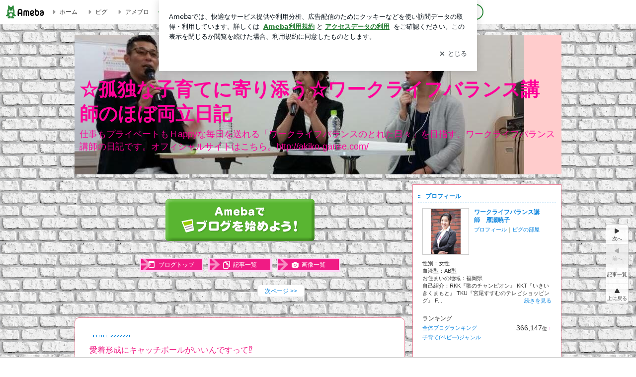

--- FILE ---
content_type: text/html; charset=utf-8
request_url: https://ameblo.jp/mammysmile/
body_size: 29499
content:
<!doctype html><html lang="ja" id="no-js" class="columnB fixed" data-base-skin-code="new" data-skin-code="wu_pf_015grid" lang="ja"><head><meta charset="UTF-8"><meta name="referrer" content="origin"><meta data-react-helmet="true" name="description" content="ワークライフバランス講師　雁瀬暁子さんのブログです。最近の記事は「愛着形成にキャッチボールがいいんですって⁉️」です。"/><meta http-equiv="X-UA-Compatible" content="IE=edge"><link rel="dns-prefetch" href="//blog-embed.ameba.jp" ><link rel="dns-prefetch" href="//b.st-hatena.com"><link rel="dns-prefetch" href="//c.stat100.ameba.jp"><link rel="dns-prefetch" href="//cdn-ak.b.st-hatena.com"><link rel="dns-prefetch" href="//connect.facebook.net"><link rel="dns-prefetch" href="//emoji.ameba.jp"><link rel="dns-prefetch" href="//fonts.googleapis.com"><link rel="dns-prefetch" href="//ln.ameba.jp"><link rel="dns-prefetch" href="//platform.twitter.com"><link rel="dns-prefetch" href="//ssl-stat.amebame.com"><link rel="dns-prefetch" href="//ssl.ameba.jp"><link rel="preconnect" href="https://stat.ameba.jp"><link rel="dns-prefetch" href="//stat.ameba.jp"><link rel="dns-prefetch" href="//stat.blogskin.ameba.jp"><link rel="dns-prefetch" href="//stat.profile.ameba.jp"><link rel="dns-prefetch" href="//stat100.ameba.jp"><link rel="dns-prefetch" href="//sy.ameblo.jp"><link rel="dns-prefetch" href="//usrcss.ameblo.jp"><link rel="dns-prefetch" href="//www.facebook.com"><link rel="dns-prefetch" href="//www.google-analytics.com"><link rel="dns-prefetch" href="//www.google.co.jp"><link rel="dns-prefetch" href="//www.google.com"><link rel="dns-prefetch" href="//www.googletagmanager.com"><link rel="dns-prefetch" href="//adservice.google.co.jp"><link rel="dns-prefetch" href="//adservice.google.com"><link rel="dns-prefetch" href="//pagead2.googlesyndication.com"><link rel="dns-prefetch" href="//securepubads.g.doubleclick.net"><link rel="dns-prefetch" href="//flux-cdn.com"><link rel="preconnect" href="https://ads.pubmatic.com"><link rel="dns-prefetch" href="//ads.pubmatic.com"><link rel="dns-prefetch" href="//static.criteo.net"><link rel="dns-prefetch" href="//c.amazon-adsystem.com"><link rel="preconnect" href="https://c.amazon-adsystem.com"><link rel="dns-prefetch" href="//aax.amazon-adsystem.com"><link rel="shortcut icon" href="https://stat100.ameba.jp/common_style/img/favicon.ico"><link rel="apple-touch-icon-precomposed" href="https://stat100.ameba.jp/common_style/img/sp/apple-touch-icon.png"><style>.LazyLoad.isVisible:empty{display:none}.LazyLoad:not(.isVisible){min-height:1px!important}#no-js .LazyLoad,.no-js .LazyLoad{display:none}.LazyLoadDefaultBg{background:#fff}.App__Splash{align-items:center;display:flex;height:100vh;justify-content:center;left:0;position:absolute;top:0;width:100vw}.App__SplashLoader{animation:_82y0RUDm .9s infinite;border-radius:50%;border:3px solid #2d8c3c;border-right:3px solid transparent;height:40px;width:40px}@keyframes _82y0RUDm{0%{transform:rotate(0deg)}to{transform:rotate(1turn)}}img.emoji[src^="https://twemoji.maxcdn.com/"]{height:1em;margin:0 .05em 0 .1em;vertical-align:-.1em;width:1em}a:focus,a:hover{opacity:.8}</style><style id="rs_73724_0">._3F3s2qqz{align-items:center;background:#fff;border-bottom:1px solid #e2e2e2;box-sizing:border-box;display:flex;font-size:12px;justify-content:space-between;left:0;min-width:980px;padding:4px 0;position:fixed;top:0;white-space:nowrap;width:100%;z-index:2000}._3F3s2qqz a{overflow:visible;position:static}._34zCR70s{justify-content:left;text-align:left}._34zCR70s,._TiKJItsG{align-items:center;display:flex}._TiKJItsG{flex-grow:1;justify-content:right;text-align:right}._2oLD75lf{align-items:center;display:flex;height:40px;width:220px}._2oLD75lf:before{background-color:#e2e2e2;content:"";flex:none;height:80%;width:1px}._yJawvjg2{display:flex;padding:0 12px 0 16px}._1yN8dnUm{opacity:.3;pointer-events:none}#no-js ._1yN8dnUm{opacity:1;pointer-events:auto}</style><style id="rs_41763_0">._21TmyaaD{display:inline-block;height:26px;margin:auto 12px;width:76px}</style><style id="rs_84560_0">._2G-Jap8c,._2G-Jap8c:focus,._2G-Jap8c:hover,._2G-Jap8c:link,._2G-Jap8c:visited{align-items:center;color:#333;display:flex;height:40px;line-height:40px;margin-right:16px;text-decoration:none}._2Uqq_IVz{color:#999;font-size:18px;margin-right:2px}._S5giMBJD{vertical-align:middle}</style><style id="rs_3483_0">._wpP1xAD9,._wpP1xAD9:focus,._wpP1xAD9:hover,._wpP1xAD9:link,._wpP1xAD9:visited{align-items:center;color:#333;display:flex;height:40px;line-height:40px;margin-right:16px;text-decoration:none}._32gC2MFs{color:#2d8c3c;font-size:18px;height:18px;margin-right:2px;width:18px}._32gC2MFs,._dxq2j_g1{vertical-align:middle}</style><style id="rs_36638_0">._3uk4ISeq>a{font-size:13px;padding:1px 20px 0;text-decoration:none;width:92px}._3uk4ISeq>a:focus,._3uk4ISeq>a:hover,._3uk4ISeq>a:link,._3uk4ISeq>a:visited{color:#fff;text-decoration:none}</style><style id="rs_47047_0">.spui-LinkButton{align-items:center;box-sizing:border-box;display:inline-flex;font-family:inherit;font-weight:700;justify-content:center;line-height:1.3;-webkit-tap-highlight-color:rgba(8, 18, 26, 0.04);text-align:center;text-decoration:none;transition:background-color .3s}.spui-LinkButton:focus{outline:2px solid #0091ff;outline-offset:1px}.spui-LinkButton:focus:not(:focus-visible){outline:none}.spui-LinkButton--fullWidth{width:100%}.spui-LinkButton--large{border-radius:3em;font-size:1em;min-height:48px;padding:8px 16px}.spui-LinkButton--medium{border-radius:2.85714em;font-size:.875em;min-height:40px;padding:8px 16px}.spui-LinkButton--small{border-radius:2.46154em;font-size:.8125em;min-height:32px;padding:6px 10px}.spui-LinkButton--small:is(.spui-LinkButton--outlined,.spui-LinkButton--danger){padding-bottom:5px;padding-top:5px}@media (-ms-high-contrast:active),(-ms-high-contrast:none){.spui-LinkButton--large,.spui-LinkButton--medium,.spui-LinkButton--small{height:1px}}.spui-LinkButton--contained{background-color:#298737;border:none;color:#fff}.spui-LinkButton--contained:active{background-color:#0f5c1f}@media (hover:hover){.spui-LinkButton--contained:hover{background-color:#0f5c1f}}.spui-LinkButton--outlined{background-color:transparent;border:2px solid #298737;color:#237b31}.spui-LinkButton--outlined:active{background-color:#e7f5e9}@media (hover:hover){.spui-LinkButton--outlined:hover{background-color:#e7f5e9}}.spui-LinkButton--lighted{background-color:#e7f5e9;border:none;color:#237b31}.spui-LinkButton--lighted:active{background-color:#c6e5c9}@media (hover:hover){.spui-LinkButton--lighted:hover{background-color:#c6e5c9}}.spui-LinkButton--neutral{background-color:rgba(8, 18, 26, 0.08);border:none;color:rgba(8, 18, 26, 0.74)}.spui-LinkButton--neutral:active{background-color:rgba(8, 18, 26, 0.16)}@media (hover:hover){.spui-LinkButton--neutral:hover{background-color:rgba(8, 18, 26, 0.16)}}.spui-LinkButton--danger{background-color:transparent;border:2px solid #d91c0b;color:#d91c0b}.spui-LinkButton--danger:active{background-color:rgba(217, 28, 11, 0.05)}@media (hover:hover){.spui-LinkButton--danger:hover{background-color:rgba(217, 28, 11, 0.05)}}.spui-LinkButton-icon{line-height:0}.spui-LinkButton--iconstart .spui-LinkButton-icon--large{font-size:1.375em;margin-right:6px}.spui-LinkButton--iconstart .spui-LinkButton-icon--medium{font-size:1.429em;margin-right:4px}.spui-LinkButton--iconstart .spui-LinkButton-icon--small{font-size:1.23em;margin-right:2px}.spui-LinkButton--iconend{flex-direction:row-reverse}.spui-LinkButton--iconend .spui-LinkButton-icon--large{font-size:1.125em;margin-left:6px}.spui-LinkButton--iconend .spui-LinkButton-icon--medium{font-size:1.143em;margin-left:4px}.spui-LinkButton--iconend .spui-LinkButton-icon--small{font-size:1.077em;margin-left:2px}
/*# sourceURL=webpack://./node_modules/@openameba/spindle-ui/LinkButton/LinkButton.css */
/*# sourceMappingURL=[data-uri] */</style><style id="rs_47238_0">._Ja750p9p>a{font-size:13px;margin-left:8px;padding:1px 20px 0;text-decoration:none;width:92px}._Ja750p9p>a:focus,._Ja750p9p>a:hover,._Ja750p9p>a:link,._Ja750p9p>a:visited{color:#237b31;text-decoration:none}</style><style id="rs_42643_0">._10HmFggw{padding:30px 0 20px;text-align:center}</style><style id="rs_9756_0">._3Jc5iOmU{min-height:52px}._2bnc6d5i{align-items:center;display:flex;justify-content:space-between;min-height:26px}#no-js ._CAyof9YV{display:none}.__q1uFW9o{flex:1 1 auto;min-width:0;overflow:hidden;text-overflow:ellipsis;white-space:nowrap}#no-js ._38SpS3oD{display:none}._1GECmSOc{font-size:1.5em;margin-right:4px;vertical-align:-.25em}</style><style id="rs_43289_0">._35EjfUUq{position:relative}._35EjfUUq,._1aQqjb-A{display:inline-block}._3u3nmCTg{background-color:rgba(0, 0, 0, 0.5);border:none;bottom:0;color:#fff;cursor:pointer;height:32px;min-width:32px;opacity:0;outline:none;padding:0;position:absolute;right:0}._3u3nmCTg:focus,._3u3nmCTg:hover,._35EjfUUq:hover ._3u3nmCTg,._1aQqjb-A:hover ._3u3nmCTg{opacity:1}._3u3nmCTg:focus{box-shadow:0 0 0 2px #49c755}._91Novnz1{font-size:16px;line-height:32px;margin:8px 0;width:32px}._2u_fjkUT{display:none;font-size:12px;line-height:32px;margin-right:1em;vertical-align:top}._3u3nmCTg:focus ._2u_fjkUT,._3u3nmCTg:hover ._2u_fjkUT,._2u_fjkUT:focus,._2u_fjkUT:hover{display:inline-block}._1ZLabvnw .userImageLink,._1ZLabvnw a[href^="https://stat.ameba.jp/user_images/"]{pointer-events:none}._1ZLabvnw a:hover{opacity:1}#no-js ._2nkwn0s9 img[data-src]{display:none}</style><style id="rs_39857_0">._3lUGbq_G{display:flex;position:absolute}._3_j-3Uoi{align-items:center;background:#fff;border:2px solid rgba(8, 18, 26, 0.08);border-radius:24px;box-sizing:border-box;color:rgba(8, 18, 26, 0.61);display:inline-flex;font-size:13px;font-weight:700;gap:2px;height:32px;line-height:1.3;padding:8px 10px;text-decoration:none!important}._3_j-3Uoi:focus,._3_j-3Uoi:hover{opacity:1}._3_j-3Uoi:visited{color:rgba(8, 18, 26, 0.61)}</style><style id="rs_95726_0">._1MOfdAAQ{background:#fff;border-top:1px solid #e2e2e2;height:44px;min-width:980px;padding:4px 0;width:100%}._3rklnzzD{margin:0 auto;width:980px}._2ojnvJAT{color:#333;font-size:10px;margin:0 auto 4px;text-align:right}._3IkVm7Vt{margin-left:8px;text-decoration:none;vertical-align:middle}._3KKpYnq7{margin:0 auto;text-align:right}._1I2sydxT{display:inline-block;margin-right:16px}._1I2sydxT:last-child{margin-right:0}._1HJ0TVF7,._1HJ0TVF7:hover,._1HJ0TVF7:visited{color:#333!important;font-size:12px;text-decoration:none}._1HJ0TVF7:hover{opacity:.8}._3u6gdY5q{height:11px;margin-right:4px;position:relative;top:1px;vertical-align:0;width:11px}</style><style id="rs_31681_0">._8dJkUXs2{display:table}._1taiSAD8{background-color:#f8f8f8;padding:32px;width:65%}._1sCCZNm2,._1taiSAD8{box-sizing:border-box;display:table-cell;vertical-align:middle}._1sCCZNm2{background-color:#efefef;padding:24px;width:35%}._tqgnlJFL{border:1px solid #ccc;border-radius:4px;box-sizing:border-box;font-size:14px;min-height:15em;padding:1em;resize:none;vertical-align:bottom;width:100%;word-break:break-all}._kA6BDf4z{background-color:#2d8c3c;border:none;border-radius:4px;color:#fff;cursor:pointer;font-size:16px;font-weight:700;margin-top:24px;outline:none;padding:.8em;width:100%}._kA6BDf4z:focus{box-shadow:0 0 0 2px #49c755}._kA6BDf4z:hover{opacity:.85}._ADpezMMg{color:#666;font-size:12px;margin-top:24px;max-width:100%;text-align:left}._6oad_8w9,._6oad_8w9:active,._6oad_8w9:hover,._6oad_8w9:visited{color:#4290c6;text-decoration:none}._6oad_8w9:active,._6oad_8w9:hover{text-decoration:underline}</style><style id="rs_78400_0">._nZFAapOg{background-color:#fff;border-radius:6px;bottom:auto;left:50%;opacity:0;outline:none;position:absolute;top:50%;transform:translate(-50%,-50%);transition:opacity .2s ease-out;width:70%;z-index:5000}._27c-K1gd{opacity:1}._299YTSbq{background:rgba(0,0,0,.25);bottom:0;left:0;opacity:0;position:fixed;right:0;-webkit-tap-highlight-color:rgba(0,0,0,0);top:0;transition:opacity .2s ease-out;z-index:5000}._ku7Iyda-{opacity:1}._2QWxRU6Z{opacity:0}._3fTIJoBl{background:#999;border:2px solid #fff;border-radius:50%;color:#fff;cursor:pointer;font-size:16px;height:26px;line-height:26px;padding:0;position:absolute;right:-9px;top:-9px;width:26px;z-index:5000}._3fTIJoBl:focus{outline:5px auto -webkit-focus-ring-color}._lBFY-fLS{outline:none}</style><style id="rs_13444_0">._1Mi1CUPY{background-color:#fff;border-radius:6px;max-width:428px;min-width:224px;opacity:0;outline:none;position:relative;-webkit-tap-highlight-color:rgba(0, 0, 0, 0.05);transform:translate3d(0,100px,0);width:calc(100% - 96px);z-index:5000}._qQmu1YSq{animation:_2yWR95gN .2s ease-out;animation-fill-mode:forwards}._1N69T71D{animation:_3ncIe1TZ .2s ease-in-out;animation-fill-mode:forwards}@keyframes _2yWR95gN{0%{opacity:0;transform:translate3d(0,100px,0)}to{opacity:1;transform:translateZ(0)}}@keyframes _3ncIe1TZ{0%{opacity:1;transform:translateZ(0)}to{opacity:0;transform:translate3d(0,100px,0)}}._xVe0M08X{align-items:center;background:rgba(0, 0, 0, 0.8);bottom:0;display:flex;flex-direction:column;justify-content:center;left:0;opacity:0;position:fixed;right:0;-webkit-tap-highlight-color:rgba(0,0,0,0);top:0;transition:opacity .4s ease-out;z-index:5000}._3ngzyExf{opacity:1}._1gDVKiF6{opacity:0}._1V6NrsRb{box-sizing:border-box;margin:20px 4px;max-height:60vh;overflow-y:auto;padding:16px}@media screen and (min-width:524px){._1V6NrsRb{margin:32px 16px}}._3aTK3HVH{margin-top:44px}@media screen and (min-width:524px){._3aTK3HVH{margin-top:32px}}._2IK-9vF1{margin-top:44px}._1V6NrsRb:after,._1V6NrsRb:before{content:"";display:block;height:16px;left:0;margin:0 20px;pointer-events:none;position:absolute;width:calc(100% - 40px);z-index:1}._1V6NrsRb:before{background:linear-gradient(0deg,hsla(0,0%,100%,0) 0,hsla(0,0%,100%,.6) 50%,#fff);top:20px}._1V6NrsRb:after{background:linear-gradient(hsla(0,0%,100%,0),hsla(0,0%,100%,.6) 50%,#fff);bottom:20px}._2IK-9vF1:before,._3aTK3HVH:before{top:44px}@media screen and (min-width:524px){._1V6NrsRb:after,._1V6NrsRb:before{margin:0 32px;width:calc(100% - 64px)}._1V6NrsRb:before,._3aTK3HVH:before{top:32px}._1V6NrsRb:after{bottom:32px}._2IK-9vF1:before{top:44px}}._2BVGGbaX{background-color:rgba(8, 18, 26, 0.04);border:4px solid #fff;border-radius:50%;box-sizing:border-box;display:block;height:68px;left:50%;margin:0;position:absolute;top:0;transform:translate(-50%,-24px);width:68px;z-index:2}@media screen and (min-width:524px){._2BVGGbaX{border:none;height:72px;left:auto;margin:0 auto 12px;position:static;top:auto;transform:translate(0);width:72px;z-index:0}}._1rC3K6RH{color:#237b31}._3neATD69{color:#08121a;font-size:16px;font-size:1rem;font-weight:700;letter-spacing:-.11px;line-height:1.25;margin:0 0 8px;text-align:center}._xWFb9bdw{display:inline-block;max-width:100%;overflow:hidden;text-overflow:ellipsis;vertical-align:bottom;white-space:nowrap}._3gmJfWsq{white-space:nowrap}._3CJP37ze,._3qqLwk-r,._vF432XvB,._2RBeyIAF,._1M0D96L6{margin:20px 0}@media screen and (min-width:524px){._3CJP37ze,._3qqLwk-r,._vF432XvB,._2RBeyIAF,._1M0D96L6{margin:28px 0}}._vF432XvB{color:#08121a;font-size:14px;line-height:1.4;text-align:center}._1M0D96L6{color:rgba(8, 18, 26, 0.74);font-size:12px;line-height:1.25;text-align:center}._2RBeyIAF{background-color:rgba(8, 18, 26, 0.08);border:none;height:1px}._3CJP37ze{color:#08121a;font-size:12px;line-height:20px;margin-bottom:0;text-align:center}._217FyleE{align-items:center;background:transparent;border:none;display:flex;height:44px;justify-content:center;outline:none;padding:0;position:absolute;right:0;top:0;width:44px;z-index:2}._217FyleE:focus:after{border:2px solid #298737;border-radius:4px;content:"";display:block;height:20px;opacity:.4;position:absolute;width:20px}@media screen and (min-width:524px){._217FyleE:focus:after{height:24px;width:24px}}._2ihrwBlk{color:rgba(8, 18, 26, 0.61);font-size:18px}@media screen and (min-width:524px){._2ihrwBlk{font-size:22px}}</style><style id="rs_45561_1">._1G3zULQo{}._188HYQLb{}._15daSls9{}._yt86DDt0{text-align:center}._1eWWUnu0,._yt86DDt0{}._1eWWUnu0{display:flex;justify-content:center}._1eWWUnu0:last-child{margin-bottom:0}._3l6WRn7q{flex-basis:176px}._3l6WRn7q+._3l6WRn7q{margin-left:12px}</style><style id="main_css"></style><link data-react-helmet="true" rel="stylesheet" media="screen,print" type="text/css" href="https://stat100.ameba.jp/ameblo/pc/css/newBlog-1.37.0.css"/><link data-react-helmet="true" rel="stylesheet" media="screen,print" type="text/css" href="https://stat100.ameba.jp/p_skin/wu_pf_015grid/css/skin.css"/><link data-react-helmet="true" rel="stylesheet" media="screen,print" type="text/css" href="https://usrcss.ameblo.jp/skin/templates/4c/2b/10018389895.css"/><link data-react-helmet="true" rel="stylesheet" media="screen,print" type="text/css" href="https://stat100.ameba.jp/blog/new/css/orgn/cssedit/cssedit.css"/><link data-react-helmet="true" rel="alternate" type="application/rss+xml" title="RSS" href="http://rssblog.ameba.jp/mammysmile/rss20.xml"/><link data-react-helmet="true" href="https://ameblo.jp/mammysmile/page-2.html" rel="next"/><link data-react-helmet="true" rel="canonical" href="https://ameblo.jp/mammysmile/"/><link data-react-helmet="true" rel="alternate" href="android-app://jp.ameba/https/ameblo.jp/mammysmile/"/><link data-react-helmet="true" rel="alternate" href="android-app://jp.ameba/jpameblo/ameblo.jp/mammysmile/"/><link data-react-helmet="true" rel="alternate" type="text/html" media="handheld" href="http://m.ameba.jp/m/blogTop.do?guid=ON&amp;unm=mammysmile"/><style data-react-helmet="true" type="text/css">
            body {
              padding-top: 49px !important;
            }
          </style><title data-react-helmet="true">☆孤独な子育てに寄り添う☆ワークライフバランス講師のほぼ両立日記</title><script data-release="20251028-f7311c1" data-stack="" data-rum-token="pub7e3515948929631e94f5ce41d8b7d974" data-rum-id="6d6f9982-fdd4-4b0f-953a-2c14253560df" data-service-name="public-web" data-version="v2.344.0">!(0!==Math.floor(1e3*Math.random()))&&"addEventListener"in window&&window.addEventListener("load",function(){t=window,e=document,a="script",n="https://www.datadoghq-browser-agent.com/datadog-rum-v4.js",t=t[d="DD_RUM"]=t[d]||{q:[],onReady:function(e){t.q.push(e)}},(d=e.createElement(a)).async=1,d.src=n,(n=e.getElementsByTagName(a)[0]).parentNode.insertBefore(d,n);var t,e,a,n,d,i=document.querySelector("[data-rum-token][data-rum-id][data-service-name][data-version][data-stack]");window.DD_RUM.onReady(function(){window.DD_RUM.init({clientToken:i&&i.getAttribute("data-rum-token"),applicationId:i&&i.getAttribute("data-rum-id"),site:"datadoghq.com",service:i&&i.getAttribute("data-service-name"),version:i&&i.getAttribute("data-version"),env:i&&i.getAttribute("data-stack")||"prd",sampleRate:10,premiumSampleRate:0,trackInteractions:!0,defaultPrivacyLevel:"mask-user-input"}),window.DD_RUM.startSessionReplayRecording()})},!1);</script><script>document.documentElement.id="";</script><script data-react-helmet="true" type="application/ld+json">{"@context":"https://schema.org","@type":"BlogPosting","mainEntityOfPage":{"@type":"WebPage","@id":"https://ameblo.jp/mammysmile/"},"headline":"☆孤独な子育てに寄り添う☆ワークライフバランス講師のほぼ両立日記","datePublished":"2010-12-24T20:36:19.000+09:00","dateModified":"2021-07-17T15:39:10.000+09:00","author":{"@type":"Person","name":"ワークライフバランス講師　雁瀬暁子"},"publisher":{"@type":"Organization","name":"Ameba","logo":{"@type":"ImageObject","url":"https://stat100.ameba.jp/ameblo/pc/img/amebloJp/abema_logo.png","width":600,"height":32}},"image":{"@type":"ImageObject","url":"https://stat100.ameba.jp/ameblo/sp/img/amp_entryimage.png","width":960,"height":960}}</script><script async src="https://fundingchoicesmessages.google.com/i/pub-9369398376690864?ers=1" nonce="lRVLPgPuY8rWuqTsYYgdgQ"></script><script nonce="lRVLPgPuY8rWuqTsYYgdgQ">(function() {function signalGooglefcPresent() {if (!window.frames['googlefcPresent']) {if (document.body) {const iframe = document.createElement('iframe'); iframe.style = 'width: 0; height: 0; border: none; z-index: -1000; left: -1000px; top: -1000px;'; iframe.style.display = 'none'; iframe.name = 'googlefcPresent'; document.body.appendChild(iframe);} else {setTimeout(signalGooglefcPresent, 0);}}}signalGooglefcPresent();})();</script></head><body style="padding-top: 49px;" data-appshell=false ><div id="announcer" aria-live="assertive" style="position:absolute;height:0;overflow:hidden;">☆孤独な子育てに寄り添う☆ワークライフバランス講師のほぼ両立日記</div><div id="polite-announcer" aria-live="polite" role="status" style="position:absolute;width:1px;height:1px;overflow:hidden;clip-path:inset(50%);clip:rect(1px, 1px, 1px, 1px);"></div><div id="app" data-render="1"><div></div><div class="skinBody"><div class="skinBody2"><div class="skinBody3"><div class="_3F3s2qqz" id="ambHeader" style="height:49px"><div class="_34zCR70s"><a data-google-interstitial="false" class="_21TmyaaD" href="https://www.ameba.jp/"><img alt="Ameba" height="26" src="https://c.stat100.ameba.jp/ameblo/assets/651be1d206dd4b0315e54872fc48818d.svg" width="76"/></a><a data-google-interstitial="false" class="_2G-Jap8c" href="https://www.ameba.jp/"><svg xmlns="http://www.w3.org/2000/svg" width="1em" height="1em" fill="currentColor" viewBox="0 0 24 24" role="img" aria-hidden="true" class="_2Uqq_IVz"><path fill-rule="evenodd" d="m15.2 12.67-4.59 4.62c-.63.63-1.71.19-1.71-.7V7.41c0-.89 1.07-1.34 1.7-.71l4.59 4.55c.39.39.39 1.02.01 1.42" clip-rule="evenodd"></path></svg><span class="_S5giMBJD">ホーム</span></a><a data-google-interstitial="false" class="_2G-Jap8c" href="https://s.pigg.ameba.jp?frm_id=c.pc-inner-header-blog-pigghome" rel="nofollow"><svg xmlns="http://www.w3.org/2000/svg" width="1em" height="1em" fill="currentColor" viewBox="0 0 24 24" role="img" aria-hidden="true" class="_2Uqq_IVz"><path fill-rule="evenodd" d="m15.2 12.67-4.59 4.62c-.63.63-1.71.19-1.71-.7V7.41c0-.89 1.07-1.34 1.7-.71l4.59 4.55c.39.39.39 1.02.01 1.42" clip-rule="evenodd"></path></svg><span class="_S5giMBJD">ピグ</span></a><a data-google-interstitial="false" class="_2G-Jap8c" href="https://ameblo.jp"><svg xmlns="http://www.w3.org/2000/svg" width="1em" height="1em" fill="currentColor" viewBox="0 0 24 24" role="img" aria-hidden="true" class="_2Uqq_IVz"><path fill-rule="evenodd" d="m15.2 12.67-4.59 4.62c-.63.63-1.71.19-1.71-.7V7.41c0-.89 1.07-1.34 1.7-.71l4.59 4.55c.39.39.39 1.02.01 1.42" clip-rule="evenodd"></path></svg><span class="_S5giMBJD">アメブロ</span></a></div><div class="_TiKJItsG"><a data-google-interstitial="false" class="_wpP1xAD9" href="https://official.ameba.jp/" title="芸能人ブログ"><svg xmlns="http://www.w3.org/2000/svg" width="1em" height="1em" fill="currentColor" viewBox="0 0 24 24" role="img" aria-hidden="true" class="_32gC2MFs"><path d="m20.992 10.8-1.454 8.226a2 2 0 0 1-1.97 1.653H6.446a2 2 0 0 1-1.97-1.653L3.022 10.8a1 1 0 0 1 1.434-1.068L7.972 11.5l3.264-3.954a1 1 0 0 1 1.542 0l3.264 3.954 3.517-1.764a1 1 0 0 1 1.433 1.064m-8.985-8.4a1.628 1.628 0 1 0 0 3.255 1.628 1.628 0 0 0 0-3.255M2.925 5.256a1.628 1.628 0 1 0 0 3.256 1.628 1.628 0 0 0 0-3.256m18.05 0a1.628 1.628 0 1 0-.006 3.256 1.628 1.628 0 0 0 .006-3.256"></path></svg><span class="_dxq2j_g1">芸能人ブログ</span></a><a data-google-interstitial="false" class="_wpP1xAD9" href="https://ameblo.jp/" title="人気ブログ"><svg xmlns="http://www.w3.org/2000/svg" width="1em" height="1em" fill="currentColor" viewBox="0 0 24 24" role="img" aria-hidden="true" class="_32gC2MFs"><path d="m21.31 11.48-3.49 3.2.95 4.64c.14.7-.13 1.4-.71 1.82-.32.23-.69.35-1.06.35-.3 0-.61-.08-.89-.24L12 18.9l-4.12 2.34c-.28.16-.59.24-.89.24-.37 0-.74-.12-1.06-.35-.58-.42-.85-1.12-.71-1.82l.95-4.64-3.49-3.2a1.77 1.77 0 0 1-.5-1.88c.22-.68.8-1.15 1.51-1.23l4.7-.53 1.96-4.31c.31-.65.94-1.05 1.65-1.05s1.34.4 1.64 1.06l1.96 4.31 4.7.53c.71.08 1.29.55 1.51 1.23s.03 1.4-.5 1.88"></path></svg><span class="_dxq2j_g1">人気ブログ</span></a><div class="_2oLD75lf"><div class="_yJawvjg2 _1yN8dnUm"><div class="_3uk4ISeq"><a class="spui-LinkButton spui-LinkButton--intrinsic spui-LinkButton--small spui-LinkButton--contained" data-google-interstitial="false" href="https://auth.user.ameba.jp/signup?callback=https%3A%2F%2Fwww.ameba.jp&amp;utm_medium=ameba&amp;utm_source=ameblo.jp&amp;utm_campaign=ameba_blog_header_button&amp;force_ameba_id=true">新規登録</a></div><div class="_Ja750p9p"><a class="spui-LinkButton spui-LinkButton--intrinsic spui-LinkButton--small spui-LinkButton--outlined" data-google-interstitial="false" href="https://blog.ameba.jp/ucs/logininput.do?bnm=mammysmile&amp;service=pc_header&amp;token=">ログイン</a></div></div></div></div></div><div class="skinFrame"><div class="skinFrame2"><div class="skinHeaderFrame"><header><div class="skinHeaderArea"><div class="skinHeaderArea2"><div class="skinBlogHeadingGroupArea"><hgroup><h1 class="skinTitleArea"><a aria-current="page" data-google-interstitial="false" class="skinTitle" href="/mammysmile/">☆孤独な子育てに寄り添う☆ワークライフバランス講師のほぼ両立日記</a></h1><h2 class="skinDescriptionArea"><span data-google-interstitial="false" class="skinDescription">仕事もプライベートもＨappyな毎日を送れる「ワークライフバランスのとれた日々」を目指す、ワークライフバランス講師の日記です。オフィシャルサイトはこちら。http://akiko-ganse.com/</span></h2></hgroup></div></div></div></header></div><div class="skinContentsFrame"><div class="skinContentsArea"><div class="skinContentsArea2"><div class="layoutContentsA"><div class="skinMainArea" id="main"><div class="skinMainArea2"><div class="_10HmFggw"><a data-google-interstitial="false" href="https://auth.user.ameba.jp/signup?callback=https%3A%2F%2Fwww.ameba.jp&amp;utm_medium=ameba&amp;utm_source=ameblo.jp&amp;utm_campaign=ameba_blog_start_button&amp;force_ameba_id=true"><img alt="Amebaでブログを始めよう！" height="84" src="https://stat100.ameba.jp/blog/img/blog_top/btn_link_blog.gif" width="300"/></a></div><div class="globalLinkArea"><ul class="globalLinkAreaInner"><li class="globalLinkNavItem globalLinkNavTop"><a aria-current="page" data-google-interstitial="false" class="skinImgBtnS blogTopBtn" href="/mammysmile/"><span>ブログトップ</span></a></li><li class="globalLinkNavItem globalLinkNavArticle"><a data-google-interstitial="false" class="skinImgBtnS articleListBtn" href="/mammysmile/entrylist.html"><span>記事一覧</span></a></li><li class="globalLinkNavItem globalLinkNavImgList"><a data-google-interstitial="false" class="skinImgBtnS imageListBtn" href="https://ameblo.jp/mammysmile/imagelist.html"><span>画像一覧</span></a></li></ul></div><div class="pagingArea nextPrevPaging largePagingArea" style="min-height:50px"><a data-google-interstitial="false" class="skinSimpleBtn pagingNext" href="/mammysmile/page-2.html">次ページ<span class="pagingArrow"> &gt;&gt;</span></a></div><div style="min-height:600px"><article class="js-entryWrapper" data-unique-ameba-id="mammysmile" data-unique-entry-id="12686950403" data-unique-entry-title="愛着形成にキャッチボールがいいんですって⁉️"><div class="skinArticle"><div class="skinArticle2"><div class="skinArticle3"><div class="skinArticleHeader"><div class="skinArticleHeader2"><h1><a data-google-interstitial="false" class="skinArticleTitle" rel="bookmark" href="/mammysmile/entry-12686950403.html">愛着形成にキャッチボールがいいんですって⁉️</a></h1></div></div><div class="skinArticleBody"><div class="skinArticleBody2"><div class="_3Jc5iOmU articleDetailArea skinWeakColor"><div class="_2bnc6d5i _CAyof9YV"><div class="__q1uFW9o"></div></div><div class="_38SpS3oD"></div></div><div data-google-interstitial="false" class="articleText _2nkwn0s9" id="entryBody"><div>Eテレ「サイエンスZERO」視聴感想</div><div>【キャッチボールがいいって初耳！】</div><div><br></div><div>体罰や暴言が</div><div>子どもの脳を委縮させたり肥大させたり傷つけたりする・・・</div><div>ということが最近の研究で分かったそうです。</div><div><br></div><div>理性をつかさどる前頭前野（前前前世と似てるなｗ）は</div><div>「犯罪抑制力」にもかかわる部位。</div><div><br></div><div>あざができるような体罰を受けただけでなく</div><div>両親が暴力の応酬をしているところを見聞きしただけでも</div><div>子どもの脳が委縮し</div><div>影響を与えることが明らかになったとのこと。</div><div>実験をした教授も</div><div>その明らかな結果に驚いたそうです。</div><div><br></div><div>脳の成長過程にある幼児期に</div><div>体罰や暴言などを受けると、</div><div>神経伝達の効率が低下して</div><div>語彙理解力が落ちたり</div><div>対人関係に支障をきたすのだとか。</div><div><br></div><div>また、目に見える体罰や暴言に限らず</div><div>「愛着障害」によっても</div><div>脳の活動度が極端に落ちるということが確認されたそうです。</div><div>愛着障害のある子どもは、</div><div>その受けた脳のマイナスの影響で、</div><div>誉めても響かない、成功体験が得られない、</div><div>ということが起こるのだそう。</div><div>里親や保育の研修で何度もくりかえし出てくる「愛着形成」。</div><div>うちの2歳の里子ちゃんを育てる上でも意識していますが、</div><div>あらためて気を引き締めました。</div><div><br></div><div>保育や里親の仕事をしていると</div><div>体罰や虐待の「連鎖」についてはよく耳にします。</div><div>つまり</div><div>親や周囲の大人から体罰や虐待を受けた子どもは</div><div>周囲に攻撃的になったり（逆の場合もある）、</div><div>自分が親になったときに、</div><div>同じようにわが子にに接するということです。</div><div>が、こうして科学的に証明されると</div><div>やはり</div><div>マルトリートメント（※）が子どもに与える影響の深刻さを</div><div>つくづく感じます。</div><div><br></div><div>番組では、</div><div>ネグレクトが脳に与える影響も科学的に検証していて、</div><div>非常に興味深かったです。</div><div>脳のダメージを回復するための治療方法についても触れられていて</div><div>「だっこ」だけでなく</div><div>「キャッチボール」がいいというお話は初めて聞きました。</div><div><br></div><div>そして</div><div>「マルトリートメントをする親だけに責任を押し付けてはならない。マルトリートメントを繰り返す親は頼れる人がおらず、相当ストレスをためていることが多い。早い時期にそのストレスに周りが気づき、サポートすることがとても大事」</div><div>と締めくくられていました。</div><div><br></div><div>マミースマイルや里親を通じて伝えたいこと。</div><div>それは、</div><div>社会全体で子どもや子育てする親たちを支えていきましょうということ。</div><div>子どもたちをマルトリートメントから守り、</div><div>健やかに成長させていくことが</div><div>私たち一人一人の幸せにつながるのだと思います。</div><div><br></div><div>※マルトリートメント＝不適切な子育て、避けるべき子育てと訳されるようです。</div><div><br></div><div><br></div></div></div></div></div></div></div></article><article class="js-entryWrapper" data-unique-ameba-id="mammysmile" data-unique-entry-id="12660458848" data-unique-entry-title="個性が出てきました"><div class="skinArticle"><div class="skinArticle2"><div class="skinArticle3"><div class="skinArticleHeader"><div class="skinArticleHeader2"><h1><a data-google-interstitial="false" class="skinArticleTitle" rel="bookmark" href="/mammysmile/entry-12660458848.html">個性が出てきました</a></h1></div></div><div class="skinArticleBody"><div class="skinArticleBody2"><div class="_3Jc5iOmU articleDetailArea skinWeakColor"><div class="_2bnc6d5i _CAyof9YV"><div class="__q1uFW9o"></div></div><div class="_38SpS3oD"></div></div><div data-google-interstitial="false" class="articleText _2nkwn0s9" id="entryBody"><div><a href="https://stat.ameba.jp/user_images/20210305/09/mammysmile/bd/4c/j/o1080144014905655567.jpg"><img src="https://stat.ameba.jp/user_images/20210305/09/mammysmile/bd/4c/j/o1080144014905655567.jpg?caw=800" border="0" width="400" height="533" alt="" class="PhotoSwipeImage" data-entry-id="12660458848" data-image-id="14905655567" data-image-order="1" data-amb-layout="fill-width" loading="eager"></a></div><br><div><div><span style="-webkit-text-size-adjust: auto;">久しぶりの投稿です。</span></div><div><span style="-webkit-text-size-adjust: auto;">コロナ禍でめちゃくちゃ忙しかった！</span></div><div><span style="-webkit-text-size-adjust: auto;"><br></span></div><div><span style="-webkit-text-size-adjust: auto;">さて</span></div><div><span style="-webkit-text-size-adjust: auto; background-color: rgba(255, 255, 255, 0);">2歳4カ月になった里子ちゃん。</span></div><div><span style="-webkit-text-size-adjust: auto; background-color: rgba(255, 255, 255, 0);">少しずつ個性が見えるようになってきました。</span></div><div><span style="-webkit-text-size-adjust: auto; background-color: rgba(255, 255, 255, 0);"><br></span></div><div><span style="-webkit-text-size-adjust: auto; background-color: rgba(255, 255, 255, 0);">基本フレンドリーで、</span></div><div><span style="-webkit-text-size-adjust: auto; background-color: rgba(255, 255, 255, 0);">お友達と会うのを楽しみにして公園に行きます。</span></div><div><span style="-webkit-text-size-adjust: auto; background-color: rgba(255, 255, 255, 0);">道で会う人には必ず「こちゅわー(こんにちは)」と挨拶。</span></div><div><span style="-webkit-text-size-adjust: auto; background-color: rgba(255, 255, 255, 0);">自転車が通ると、自分の三輪車を指差して</span></div><div><span style="-webkit-text-size-adjust: auto; background-color: rgba(255, 255, 255, 0);">「いっしょいっしょー」と言います。</span></div><div><span style="-webkit-text-size-adjust: auto; background-color: rgba(255, 255, 255, 0);">おしゃべりするのが大好きみたいです。</span></div><div><span style="-webkit-text-size-adjust: auto; background-color: rgba(255, 255, 255, 0);">最近は一人で</span></div><div><span style="-webkit-text-size-adjust: auto; background-color: rgba(255, 255, 255, 0);">ぬいぐるみを使ってごっこ遊びもするようになりました。</span></div><div><span style="-webkit-text-size-adjust: auto; background-color: rgba(255, 255, 255, 0);">私は邪魔をしないよう、こっそり隣の部屋で</span></div><div><span style="-webkit-text-size-adjust: auto; background-color: rgba(255, 255, 255, 0);">「てぃきーちゃん、ねんねしましょうかー。ね💖」</span></div><div><span style="-webkit-text-size-adjust: auto; background-color: rgba(255, 255, 255, 0);">とか言ってるのを、くすくす笑いながら聞いています。</span></div><div><span style="-webkit-text-size-adjust: auto; background-color: rgba(255, 255, 255, 0);"><br></span></div><div><span style="-webkit-text-size-adjust: auto; background-color: rgba(255, 255, 255, 0);">こちらが何かをしてあげた時、</span></div><div><span style="-webkit-text-size-adjust: auto; background-color: rgba(255, 255, 255, 0);">例えば落とした物を拾ってあげた時など</span></div><div><span style="-webkit-text-size-adjust: auto; background-color: rgba(255, 255, 255, 0);">何気なく「あいっと(ありがとう)」と言うのには</span></div><div><span style="-webkit-text-size-adjust: auto; background-color: rgba(255, 255, 255, 0);">ちょっと感動します。</span></div><div><span style="-webkit-text-size-adjust: auto; background-color: rgba(255, 255, 255, 0);"><br></span></div><div><span style="-webkit-text-size-adjust: auto; background-color: rgba(255, 255, 255, 0);">運動に関しては慎重派。</span></div><div><span style="-webkit-text-size-adjust: auto; background-color: rgba(255, 255, 255, 0);">危険なことはあまりしないので</span></div><div><span style="-webkit-text-size-adjust: auto; background-color: rgba(255, 255, 255, 0);">そこはちょっと安心です。</span></div><div><span style="-webkit-text-size-adjust: auto; background-color: rgba(255, 255, 255, 0);"><br></span></div><div><span style="-webkit-text-size-adjust: auto; background-color: rgba(255, 255, 255, 0);">相変わらずよく食べ、よく寝ます。</span></div><div><span style="-webkit-text-size-adjust: auto; background-color: rgba(255, 255, 255, 0);">マイブームの食べ物が次々変わるのですが、</span></div><div><span style="-webkit-text-size-adjust: auto; background-color: rgba(255, 255, 255, 0);">今ハマってるのは、ドライイチゴの入ったコーンフレーク。</span></div><div><span style="-webkit-text-size-adjust: auto; background-color: rgba(255, 255, 255, 0);">前にも書いた「白和え」ブームは結構長かったのですが、</span></div><div><span style="-webkit-text-size-adjust: auto; background-color: rgba(255, 255, 255, 0);">今は全然食べないので、ストックが減りません。</span></div><div><span style="-webkit-text-size-adjust: auto; background-color: rgba(255, 255, 255, 0);"><br></span></div><div><span style="-webkit-text-size-adjust: auto; background-color: rgba(255, 255, 255, 0);">ここのところ夜のzoomなどで私が忙しく、</span></div><div><span style="-webkit-text-size-adjust: auto; background-color: rgba(255, 255, 255, 0);">寝かしつけを夫に任せることが多かったせいか、</span></div><div><span style="-webkit-text-size-adjust: auto; background-color: rgba(255, 255, 255, 0);">赤ちゃん返りのような言動も多く、</span></div><div><span style="-webkit-text-size-adjust: auto; background-color: rgba(255, 255, 255, 0);">抱っこをせがむことが増えてきました。</span></div><div><span style="-webkit-text-size-adjust: auto; background-color: rgba(255, 255, 255, 0);">養育者のメンタルやアタッチメントが</span></div><div><span style="-webkit-text-size-adjust: auto; background-color: rgba(255, 255, 255, 0);">やっぱりダイレクトに伝わるんだなあと</span></div><div><span style="-webkit-text-size-adjust: auto; background-color: rgba(255, 255, 255, 0);">反省しています。</span></div><div><span style="-webkit-text-size-adjust: auto; background-color: rgba(255, 255, 255, 0);"><br></span></div><div><span style="-webkit-text-size-adjust: auto; background-color: rgba(255, 255, 255, 0);">それでも、</span></div><div><span style="-webkit-text-size-adjust: auto; background-color: rgba(255, 255, 255, 0);">里子ちゃんの可愛い仕草や笑顔は</span></div><div><span style="-webkit-text-size-adjust: auto; background-color: rgba(255, 255, 255, 0);">私の疲れを癒してくれる心のオアシスです。</span></div><div><span style="-webkit-text-size-adjust: auto; background-color: rgba(255, 255, 255, 0);">里子ちゃん中心の生活が、楽しく充実していて</span></div><div><span style="-webkit-text-size-adjust: auto; background-color: rgba(255, 255, 255, 0);">幸せを感じます。</span></div><div><br></div></div></div></div></div></div></div></div></article><article class="js-entryWrapper" data-unique-ameba-id="mammysmile" data-unique-entry-id="12612000564" data-unique-entry-title="出口治明さん藻谷浩介さん、ありがとうございました"><div class="skinArticle"><div class="skinArticle2"><div class="skinArticle3"><div class="skinArticleHeader"><div class="skinArticleHeader2"><h1><a data-google-interstitial="false" class="skinArticleTitle" rel="bookmark" href="/mammysmile/entry-12612000564.html">出口治明さん藻谷浩介さん、ありがとうございました</a></h1></div></div><div class="skinArticleBody"><div class="skinArticleBody2"><div class="_3Jc5iOmU articleDetailArea skinWeakColor"><div class="_2bnc6d5i _CAyof9YV"><div class="__q1uFW9o"></div></div><div class="_38SpS3oD"></div></div><div data-google-interstitial="false" class="articleText _2nkwn0s9" id="entryBody"><div><a href="https://stat.ameba.jp/user_images/20200719/13/mammysmile/e4/79/j/o1080081014791114604.jpg"><img src="https://stat.ameba.jp/user_images/20200719/13/mammysmile/e4/79/j/o1080081014791114604.jpg?caw=800" border="0" width="400" height="300" alt="" class="PhotoSwipeImage" data-entry-id="12612000564" data-image-id="14791114604" data-image-order="1" data-amb-layout="fill-width" loading="eager"></a></div><br><div><div>もう1週間経ってしまいましたが</div><div>私にとって最大の夢の対談、</div><div>出口治明さんと藻谷浩介さんのオンライン対談が実現しました。</div><div>情報の拡散にご協力くださった皆様、</div><div>ご参加、お申し込みいただいた皆様、</div><div>本当にありがとうございました。</div><div>350人以上の方々にご参加頂きました。</div><div><br></div><div>前半の歴史のお話は、</div><div>歴史に疎い私にはちょっと難しかったのですが、</div><div>最終的には</div><div>講演の最初に提示した以下の5つの質問には</div><div>すべて的確に答えを出してくださっていました。</div><div><br></div><div>1、過去のパンデミックの経験を、今回われわれは活かせたのか？　アフターコロナにむけ、もっと過去から学んで活かしていくべきことは？</div><div><br></div><div>2、感染拡大が止まらないアメリカや新興国、深い傷を負った欧州、経済を止めてまで抑え込んだ中国。アフターコロナの世界の経済勢力地図はどうなるのか。日本への影響は？</div><div><br></div><div>3、留学生や移民の受け入れは今後どうなるのか。日本一ボーダレスな大学であるAPUの今後の戦略は？</div><div><br></div><div>4、グローバル化は見直されるのか？　とりわけ日本のインバウンドはどうなるのか。どう対応していけばいいのか？</div><div><br></div><div>5、コロナ禍が、子どもや学生、教育に与えた影響は？　ポストコロナ時代、次世代の育成は、どのようになっていくのか？</div><div><br></div><div>この講演で、</div><div>一つ面白いオンライン講演の聴講の仕方を発見しました。</div><div>講演中、友人たちと作っているメッセンジャーグループで</div><div>ワイワイと自由に感想を言い合って盛り上がっているのです。</div><div>私は主催者なので</div><div>あまり会話に参加できなかったのですが、</div><div>横目でその会話を見ながら楽しんでいました。</div><div><br></div><div>リアルなオフラインの講演会だったら</div><div>聴講者同士でおしゃべりなんかできません。</div><div>でもこうして</div><div>ノーメイクでビール飲みながら</div><div>友人たちと会話しながら勉強できるって素晴らしいなと💕</div><div>聴きながら会話すると、</div><div>内容がさらに頭に入るんじゃないかなと思います。</div><div><br></div><div>終了後、</div><div>お礼や感想のメールもいただいています。</div><div>いつもありがとうございます。</div><div><br></div><div>いただいた質問も素晴らしいものばかりでした。</div><div>こちらも最後にバッチリお答えをいただき、</div><div>スッキリしました。</div><div><br></div><div>出口さん、藻谷さん、</div><div>本当にありがとうございました‼️</div></div><div><br></div><div>内容の感想については</div><div>別の記事にて投稿します！</div><div><br></div><div><div><a href="https://stat.ameba.jp/user_images/20200719/13/mammysmile/e8/d3/j/o1080062314791114608.jpg"><img src="https://stat.ameba.jp/user_images/20200719/13/mammysmile/e8/d3/j/o1080062314791114608.jpg?caw=800" border="0" width="400" height="230" alt="" class="PhotoSwipeImage" data-entry-id="12612000564" data-image-id="14791114608" data-image-order="2" data-amb-layout="fill-width" loading="lazy"></a></div><br><br></div></div></div></div></div></div></div></article></div><div><div class="LazyLoad skin-mod-bg-color" style="height:250px"></div></div><div><div class="LazyLoad skin-mod-bg-color" style="height:250px"></div></div><div class="pagingArea nextPrevPaging largePagingArea" style="min-height:50px"><a data-google-interstitial="false" class="skinSimpleBtn pagingNext" href="/mammysmile/page-2.html">次ページ<span class="pagingArrow"> &gt;&gt;</span></a></div><div><div class="LazyLoad skin-mod-bg-color" style="height:250px"></div></div><div class="globalLinkArea"><ul class="globalLinkAreaInner"><li class="globalLinkNavItem globalLinkNavTop"><a aria-current="page" data-google-interstitial="false" class="skinImgBtnS blogTopBtn" href="/mammysmile/"><span>ブログトップ</span></a></li><li class="globalLinkNavItem globalLinkNavArticle"><a data-google-interstitial="false" class="skinImgBtnS articleListBtn" href="/mammysmile/entrylist.html"><span>記事一覧</span></a></li><li class="globalLinkNavItem globalLinkNavImgList"><a data-google-interstitial="false" class="skinImgBtnS imageListBtn" href="https://ameblo.jp/mammysmile/imagelist.html"><span>画像一覧</span></a></li></ul></div></div></div><aside><div class="skinSubA skinSubArea"><div class="skinSubA2" style="min-height:700px"><div><div class="LazyLoad skin-mod-bg-color" style="height:250px"></div></div></div></div></aside></div><div class="layoutContentsB"><aside><div class="skinSubB skinSubArea"><div class="skinSubB2"></div></div></aside></div></div></div></div></div></div></div></div></div><div><div class="LazyLoad skin-mod-bg-color" style="height:2789px"></div></div><div><div class="LazyLoad skin-mod-bg-color" style="height:223px"></div></div><div><div class="LazyLoad skin-mod-bg-color" style="height:51px"></div></div><footer class="_1MOfdAAQ"><div class="_3rklnzzD"><div class="_2ojnvJAT"><span>Copyright © CyberAgent, Inc. All Rights Reserved.</span><a data-google-interstitial="false" class="_1HJ0TVF7" href="https://www.cyberagent.co.jp"><img alt="CyberAgent" class="_3IkVm7Vt" src="https://c.stat100.ameba.jp/ameblo/assets/4c8775277b9646017dced03d852d0fad.svg"/></a></div><ul class="_3KKpYnq7"><li class="_1I2sydxT"><a data-google-interstitial="false" class="_1HJ0TVF7" href="https://helps.ameba.jp/inq/inquiry/vio?type=9&amp;serviceName=1" rel="noopener noreferrer" target="_blank"><svg xmlns="http://www.w3.org/2000/svg" width="1em" height="1em" fill="currentColor" viewBox="0 0 24 24" role="img" aria-label="新しいタブで開く" class="_3u6gdY5q"><path d="M18 3H9.5c-1.65 0-3 1.35-3 3v.5H6c-1.65 0-3 1.35-3 3V18c0 1.65 1.35 3 3 3h8.5c1.65 0 3-1.35 3-3v-.5h.5c1.65 0 3-1.35 3-3V6c0-1.65-1.35-3-3-3m-2.5 15c0 .55-.45 1-1 1H6c-.55 0-1-.45-1-1V9.5c0-.55.45-1 1-1h.5v6c0 1.65 1.35 3 3 3h6zm3.5-3.5c0 .55-.45 1-1 1H9.5c-.55 0-1-.45-1-1V6c0-.55.45-1 1-1H18c.55 0 1 .45 1 1zm-1.75-6.25v4.5c0 .55-.45 1-1 1s-1-.45-1-1v-2.59l-3.2 3.2c-.2.2-.45.29-.71.29s-.51-.1-.71-.29a.996.996 0 0 1 0-1.41l3.2-3.2h-2.59c-.55 0-1-.45-1-1s.45-1 1-1h4.5c.84 0 1.51.67 1.51 1.5"></path></svg>スパムを報告</a></li><li class="_1I2sydxT"><a data-google-interstitial="false" class="_1HJ0TVF7" href="https://helps.ameba.jp/inquiry.html" rel="noopener noreferrer" target="_blank"><svg xmlns="http://www.w3.org/2000/svg" width="1em" height="1em" fill="currentColor" viewBox="0 0 24 24" role="img" aria-label="新しいタブで開く" class="_3u6gdY5q"><path d="M18 3H9.5c-1.65 0-3 1.35-3 3v.5H6c-1.65 0-3 1.35-3 3V18c0 1.65 1.35 3 3 3h8.5c1.65 0 3-1.35 3-3v-.5h.5c1.65 0 3-1.35 3-3V6c0-1.65-1.35-3-3-3m-2.5 15c0 .55-.45 1-1 1H6c-.55 0-1-.45-1-1V9.5c0-.55.45-1 1-1h.5v6c0 1.65 1.35 3 3 3h6zm3.5-3.5c0 .55-.45 1-1 1H9.5c-.55 0-1-.45-1-1V6c0-.55.45-1 1-1H18c.55 0 1 .45 1 1zm-1.75-6.25v4.5c0 .55-.45 1-1 1s-1-.45-1-1v-2.59l-3.2 3.2c-.2.2-.45.29-.71.29s-.51-.1-.71-.29a.996.996 0 0 1 0-1.41l3.2-3.2h-2.59c-.55 0-1-.45-1-1s.45-1 1-1h4.5c.84 0 1.51.67 1.51 1.5"></path></svg>お問い合わせ</a></li><li class="_1I2sydxT"><a data-google-interstitial="false" class="_1HJ0TVF7" href="https://helps.ameba.jp/rules/" rel="noopener noreferrer" target="_blank"><svg xmlns="http://www.w3.org/2000/svg" width="1em" height="1em" fill="currentColor" viewBox="0 0 24 24" role="img" aria-label="新しいタブで開く" class="_3u6gdY5q"><path d="M18 3H9.5c-1.65 0-3 1.35-3 3v.5H6c-1.65 0-3 1.35-3 3V18c0 1.65 1.35 3 3 3h8.5c1.65 0 3-1.35 3-3v-.5h.5c1.65 0 3-1.35 3-3V6c0-1.65-1.35-3-3-3m-2.5 15c0 .55-.45 1-1 1H6c-.55 0-1-.45-1-1V9.5c0-.55.45-1 1-1h.5v6c0 1.65 1.35 3 3 3h6zm3.5-3.5c0 .55-.45 1-1 1H9.5c-.55 0-1-.45-1-1V6c0-.55.45-1 1-1H18c.55 0 1 .45 1 1zm-1.75-6.25v4.5c0 .55-.45 1-1 1s-1-.45-1-1v-2.59l-3.2 3.2c-.2.2-.45.29-.71.29s-.51-.1-.71-.29a.996.996 0 0 1 0-1.41l3.2-3.2h-2.59c-.55 0-1-.45-1-1s.45-1 1-1h4.5c.84 0 1.51.67 1.51 1.5"></path></svg>利用規約</a></li><li class="_1I2sydxT"><a data-google-interstitial="false" class="_1HJ0TVF7" href="https://helps.ameba.jp/rules/ameba_1.html" rel="noopener noreferrer" target="_blank"><svg xmlns="http://www.w3.org/2000/svg" width="1em" height="1em" fill="currentColor" viewBox="0 0 24 24" role="img" aria-label="新しいタブで開く" class="_3u6gdY5q"><path d="M18 3H9.5c-1.65 0-3 1.35-3 3v.5H6c-1.65 0-3 1.35-3 3V18c0 1.65 1.35 3 3 3h8.5c1.65 0 3-1.35 3-3v-.5h.5c1.65 0 3-1.35 3-3V6c0-1.65-1.35-3-3-3m-2.5 15c0 .55-.45 1-1 1H6c-.55 0-1-.45-1-1V9.5c0-.55.45-1 1-1h.5v6c0 1.65 1.35 3 3 3h6zm3.5-3.5c0 .55-.45 1-1 1H9.5c-.55 0-1-.45-1-1V6c0-.55.45-1 1-1H18c.55 0 1 .45 1 1zm-1.75-6.25v4.5c0 .55-.45 1-1 1s-1-.45-1-1v-2.59l-3.2 3.2c-.2.2-.45.29-.71.29s-.51-.1-.71-.29a.996.996 0 0 1 0-1.41l3.2-3.2h-2.59c-.55 0-1-.45-1-1s.45-1 1-1h4.5c.84 0 1.51.67 1.51 1.5"></path></svg>アクセスデータの利用</a></li><li class="_1I2sydxT"><a data-google-interstitial="false" class="_1HJ0TVF7" href="https://helps.ameba.jp/rules/post_855.html" rel="noopener noreferrer" target="_blank"><svg xmlns="http://www.w3.org/2000/svg" width="1em" height="1em" fill="currentColor" viewBox="0 0 24 24" role="img" aria-label="新しいタブで開く" class="_3u6gdY5q"><path d="M18 3H9.5c-1.65 0-3 1.35-3 3v.5H6c-1.65 0-3 1.35-3 3V18c0 1.65 1.35 3 3 3h8.5c1.65 0 3-1.35 3-3v-.5h.5c1.65 0 3-1.35 3-3V6c0-1.65-1.35-3-3-3m-2.5 15c0 .55-.45 1-1 1H6c-.55 0-1-.45-1-1V9.5c0-.55.45-1 1-1h.5v6c0 1.65 1.35 3 3 3h6zm3.5-3.5c0 .55-.45 1-1 1H9.5c-.55 0-1-.45-1-1V6c0-.55.45-1 1-1H18c.55 0 1 .45 1 1zm-1.75-6.25v4.5c0 .55-.45 1-1 1s-1-.45-1-1v-2.59l-3.2 3.2c-.2.2-.45.29-.71.29s-.51-.1-.71-.29a.996.996 0 0 1 0-1.41l3.2-3.2h-2.59c-.55 0-1-.45-1-1s.45-1 1-1h4.5c.84 0 1.51.67 1.51 1.5"></path></svg>特定商取引法に基づく表記</a></li><li class="_1I2sydxT"><a data-google-interstitial="false" class="_1HJ0TVF7" href="https://helps.ameba.jp" rel="noopener noreferrer" target="_blank"><svg xmlns="http://www.w3.org/2000/svg" width="1em" height="1em" fill="currentColor" viewBox="0 0 24 24" role="img" aria-label="新しいタブで開く" class="_3u6gdY5q"><path d="M18 3H9.5c-1.65 0-3 1.35-3 3v.5H6c-1.65 0-3 1.35-3 3V18c0 1.65 1.35 3 3 3h8.5c1.65 0 3-1.35 3-3v-.5h.5c1.65 0 3-1.35 3-3V6c0-1.65-1.35-3-3-3m-2.5 15c0 .55-.45 1-1 1H6c-.55 0-1-.45-1-1V9.5c0-.55.45-1 1-1h.5v6c0 1.65 1.35 3 3 3h6zm3.5-3.5c0 .55-.45 1-1 1H9.5c-.55 0-1-.45-1-1V6c0-.55.45-1 1-1H18c.55 0 1 .45 1 1zm-1.75-6.25v4.5c0 .55-.45 1-1 1s-1-.45-1-1v-2.59l-3.2 3.2c-.2.2-.45.29-.71.29s-.51-.1-.71-.29a.996.996 0 0 1 0-1.41l3.2-3.2h-2.59c-.55 0-1-.45-1-1s.45-1 1-1h4.5c.84 0 1.51.67 1.51 1.5"></path></svg>ヘルプ</a></li></ul></div></footer><div class="LazyLoad skin-mod-bg-color" style="height:91px"></div></div><img id="ssr_mine_pv" src="https://ln.ameba.jp/v2/ra/zBymKrvv?qat=view&qv=1-66-0&qpi=article_blog-blogtop&qr=&blogger_ameba_id=%22mammysmile%22" width="0" height="0" alt="" style="display: none;" /><img src="//sy.ameblo.jp/sync/?org=sy.ameblo.jp&initial=1" width="0" height="0" alt="" style="display: none;" /><script>window.INIT_DATA={"adPerf":{"spaStatus":"initial"},"adState":{"adLoadMap":{"\u002Fmammysmile\u002F":{"LoadPcAdIds":{"status":"success"}}},"adIdsMap":{"10018389895":{"pc_inread_panel":{"glasgow":"JH3z7PQprOw","aja":"","gam_code_300x250":"PC_InreadPanel_official_general_300x250","gam_code_320x100":"PC_InreadPanel_official_general_320x100"},"inread_panel_auto_insert_enabled":true,"pc_footer":{"glasgow":"JSRzSl3NC4E","aja":"","adx":"bigfooterpanel_general"},"pc_btf_side_panel":{"glasgow":"Li7t0raLbw8","aja":"","adx":"BTFSidePanel"},"pc_in_article_panel":{"glasgow":"4uLN17cfLP0","aja":"","adx":"InArticlePanel_general"},"pc_in_article_panel_left":{"glasgow":"OxiBziQVHtE","aja":"","adx":"uranus_2column_general_left"},"pc_in_article_panel_right":{"glasgow":"BgrO8wm7xXM","aja":"","adx":"uranus_2column_general_right"},"pc_premium_panel":{"glasgow":"ER-1LHx1M2s","aja":"","adx":"PremiumPanel_AmebaBlog"}}},"noAdMap":{"10018389895":{"pc_inread_panel":false,"sp_inread_panel":false,"pc_footer":false,"pc_btf_side_panel":false,"pc_in_article_panel":false,"pc_in_article_panel_left":false,"pc_in_article_panel_right":false,"pc_premium_panel":false}}},"bloggerState":{"bloggerMap":{"mammysmile":{"profile":{"ameba_id":"mammysmile","nickname":"ワークライフバランス講師　雁瀬暁子","sex":1,"sex_text":"女性","bloodtype_text":"AB型","hometown_text":"福岡県","free_text":"RKK『歌のチャンピオン』\nKKT『いきいきくまもと』\nTKU『宮尾すすむのテレビショッピング』\nFMK『ヤングコンコース』\nなどテレビラジオ等のMCやイベントの司会業を経て\n経済誌の出版社で記者、編…","image_filepath":"https:\u002F\u002Fstat.profile.ameba.jp\u002Fprofile_images\u002F20111115\u002F13\u002Fd4\u002F7e\u002Fj\u002Fo064009601321331910422.jpg","image_height":960,"image_width":640,"main_thumbnail_url":"https:\u002F\u002Fstat.profile.ameba.jp\u002Fprofile_images\u002F20111115\u002F13\u002Fd4\u002F7e\u002Fj\u002Ft004000401321331910422.jpg"},"blog":10018389895,"premium":{"ad_not_display":false,"image_limit_up":false,"premium":false},"paid_plan":{"plan_code":"none","features":[]},"image_auth":{"comment_image_auth":true,"reader_image_auth":true},"advertise_dto":{"google_ad_sense":"enable","google_ad_manager":"enable"},"blog_mod_datetime":"2021-07-17T15:40:58.000+09:00","blog_genre":{"genre_code":"baby","large_genre_code":"theme","genre_title":"子育て(ベビー)","relation":{}},"blog_ranking":{"daily_rank":366147,"daily_total_rank":366147,"ranking_status":"up","daily_total_ranking_status":"up","daily_genre_ranking_status":"up"},"attribute":{"isOfficial":false,"isGeneral":true,"isTopBlogger":false,"bloggerType":"general","isPaidPlanBadgeDisplayEnabled":false,"isShowAdUser":true,"isPremium":false,"isApplyTopBloggerBaseAdPlan":false},"loading":false,"statusCode":200}},"blogMap":{"10018389895":{"blog_id":10018389895,"blog_name":"mammysmile","blog_title":"☆孤独な子育てに寄り添う☆ワークライフバランス講師のほぼ両立日記","blog_description":"仕事もプライベートもＨappyな毎日を送れる「ワークライフバランスのとれた日々」を目指す、ワークライフバランス講師の日記です。オフィシャルサイトはこちら。http:\u002F\u002Fakiko-ganse.com\u002F","blog_type":"general","public_type":"1","entry_limit":3,"outline_flg":"0","daydisplay_flg":3,"contributor_view_type":"2","deny_comment":"accept","deny_reblog":"accept","blog_update_ping_flg":"0","sub_directory":"\u002F4c\u002F2b","editor_flg":"5","record_status":"0","deny_comment_disp":"accept","public_comment_flg":"0","blog_ctl1_flg":"0","deny_reader":"accept","reader_link_flg":1,"ex_link_flg":1,"entry_module_type":"all","deny_pocket":"accept","ins_datetime":"2010-12-24T20:36:19.000+09:00","upd_datetime":"2019-02-26T16:24:17.000+09:00","blog_auto_ad_type":"none","tutorial_done":false,"display":true,"mentry_limit":5,"auto_ad_registered":false,"amebaId":"mammysmile"}}},"deviceState":{"deviceType":"pc"},"entryState":{"entryMap":{"12686950403":{"entry_id":12686950403,"blog_id":10018389895,"theme_id":10111523408,"theme_name":"赤ちゃん研究","user_id":10018533353,"entry_title":"愛着形成にキャッチボールがいいんですって⁉️","entry_text":"\u003Cdiv\u003EEテレ「サイエンスZERO」視聴感想\u003C\u002Fdiv\u003E\u003Cdiv\u003E【キャッチボールがいいって初耳！】\u003C\u002Fdiv\u003E\u003Cdiv\u003E\u003Cbr\u003E\u003C\u002Fdiv\u003E\u003Cdiv\u003E体罰や暴言が\u003C\u002Fdiv\u003E\u003Cdiv\u003E子どもの脳を委縮させたり肥大させたり傷つけたりする・・・\u003C\u002Fdiv\u003E\u003Cdiv\u003Eということが最近の研究で分かったそうです。\u003C\u002Fdiv\u003E\u003Cdiv\u003E\u003Cbr\u003E\u003C\u002Fdiv\u003E\u003Cdiv\u003E理性をつかさどる前頭前野（前前前世と似てるなｗ）は\u003C\u002Fdiv\u003E\u003Cdiv\u003E「犯罪抑制力」にもかかわる部位。\u003C\u002Fdiv\u003E\u003Cdiv\u003E\u003Cbr\u003E\u003C\u002Fdiv\u003E\u003Cdiv\u003Eあざができるような体罰を受けただけでなく\u003C\u002Fdiv\u003E\u003Cdiv\u003E両親が暴力の応酬をしているところを見聞きしただけでも\u003C\u002Fdiv\u003E\u003Cdiv\u003E子どもの脳が委縮し\u003C\u002Fdiv\u003E\u003Cdiv\u003E影響を与えることが明らかになったとのこと。\u003C\u002Fdiv\u003E\u003Cdiv\u003E実験をした教授も\u003C\u002Fdiv\u003E\u003Cdiv\u003Eその明らかな結果に驚いたそうです。\u003C\u002Fdiv\u003E\u003Cdiv\u003E\u003Cbr\u003E\u003C\u002Fdiv\u003E\u003Cdiv\u003E脳の成長過程にある幼児期に\u003C\u002Fdiv\u003E\u003Cdiv\u003E体罰や暴言などを受けると、\u003C\u002Fdiv\u003E\u003Cdiv\u003E神経伝達の効率が低下して\u003C\u002Fdiv\u003E\u003Cdiv\u003E語彙理解力が落ちたり\u003C\u002Fdiv\u003E\u003Cdiv\u003E対人関係に支障をきたすのだとか。\u003C\u002Fdiv\u003E\u003Cdiv\u003E\u003Cbr\u003E\u003C\u002Fdiv\u003E\u003Cdiv\u003Eまた、目に見える体罰や暴言に限らず\u003C\u002Fdiv\u003E\u003Cdiv\u003E「愛着障害」によっても\u003C\u002Fdiv\u003E\u003Cdiv\u003E脳の活動度が極端に落ちるということが確認されたそうです。\u003C\u002Fdiv\u003E\u003Cdiv\u003E愛着障害のある子どもは、\u003C\u002Fdiv\u003E\u003Cdiv\u003Eその受けた脳のマイナスの影響で、\u003C\u002Fdiv\u003E\u003Cdiv\u003E誉めても響かない、成功体験が得られない、\u003C\u002Fdiv\u003E\u003Cdiv\u003Eということが起こるのだそう。\u003C\u002Fdiv\u003E\u003Cdiv\u003E里親や保育の研修で何度もくりかえし出てくる「愛着形成」。\u003C\u002Fdiv\u003E\u003Cdiv\u003Eうちの2歳の里子ちゃんを育てる上でも意識していますが、\u003C\u002Fdiv\u003E\u003Cdiv\u003Eあらためて気を引き締めました。\u003C\u002Fdiv\u003E\u003Cdiv\u003E\u003Cbr\u003E\u003C\u002Fdiv\u003E\u003Cdiv\u003E保育や里親の仕事をしていると\u003C\u002Fdiv\u003E\u003Cdiv\u003E体罰や虐待の「連鎖」についてはよく耳にします。\u003C\u002Fdiv\u003E\u003Cdiv\u003Eつまり\u003C\u002Fdiv\u003E\u003Cdiv\u003E親や周囲の大人から体罰や虐待を受けた子どもは\u003C\u002Fdiv\u003E\u003Cdiv\u003E周囲に攻撃的になったり（逆の場合もある）、\u003C\u002Fdiv\u003E\u003Cdiv\u003E自分が親になったときに、\u003C\u002Fdiv\u003E\u003Cdiv\u003E同じようにわが子にに接するということです。\u003C\u002Fdiv\u003E\u003Cdiv\u003Eが、こうして科学的に証明されると\u003C\u002Fdiv\u003E\u003Cdiv\u003Eやはり\u003C\u002Fdiv\u003E\u003Cdiv\u003Eマルトリートメント（※）が子どもに与える影響の深刻さを\u003C\u002Fdiv\u003E\u003Cdiv\u003Eつくづく感じます。\u003C\u002Fdiv\u003E\u003Cdiv\u003E\u003Cbr\u003E\u003C\u002Fdiv\u003E\u003Cdiv\u003E番組では、\u003C\u002Fdiv\u003E\u003Cdiv\u003Eネグレクトが脳に与える影響も科学的に検証していて、\u003C\u002Fdiv\u003E\u003Cdiv\u003E非常に興味深かったです。\u003C\u002Fdiv\u003E\u003Cdiv\u003E脳のダメージを回復するための治療方法についても触れられていて\u003C\u002Fdiv\u003E\u003Cdiv\u003E「だっこ」だけでなく\u003C\u002Fdiv\u003E\u003Cdiv\u003E「キャッチボール」がいいというお話は初めて聞きました。\u003C\u002Fdiv\u003E\u003Cdiv\u003E\u003Cbr\u003E\u003C\u002Fdiv\u003E\u003Cdiv\u003Eそして\u003C\u002Fdiv\u003E\u003Cdiv\u003E「マルトリートメントをする親だけに責任を押し付けてはならない。マルトリートメントを繰り返す親は頼れる人がおらず、相当ストレスをためていることが多い。早い時期にそのストレスに周りが気づき、サポートすることがとても大事」\u003C\u002Fdiv\u003E\u003Cdiv\u003Eと締めくくられていました。\u003C\u002Fdiv\u003E\u003Cdiv\u003E\u003Cbr\u003E\u003C\u002Fdiv\u003E\u003Cdiv\u003Eマミースマイルや里親を通じて伝えたいこと。\u003C\u002Fdiv\u003E\u003Cdiv\u003Eそれは、\u003C\u002Fdiv\u003E\u003Cdiv\u003E社会全体で子どもや子育てする親たちを支えていきましょうということ。\u003C\u002Fdiv\u003E\u003Cdiv\u003E子どもたちをマルトリートメントから守り、\u003C\u002Fdiv\u003E\u003Cdiv\u003E健やかに成長させていくことが\u003C\u002Fdiv\u003E\u003Cdiv\u003E私たち一人一人の幸せにつながるのだと思います。\u003C\u002Fdiv\u003E\u003Cdiv\u003E\u003Cbr\u003E\u003C\u002Fdiv\u003E\u003Cdiv\u003E※マルトリートメント＝不適切な子育て、避けるべき子育てと訳されるようです。\u003C\u002Fdiv\u003E\u003Cdiv\u003E\u003Cbr\u003E\u003C\u002Fdiv\u003E\u003Cdiv\u003E\u003Cbr\u003E\u003C\u002Fdiv\u003E","entry_last_editor_id":10018533353,"entry_created_datetime":"2021-07-17T15:39:10.000+09:00","publish_flg":"open","deny_comment":"accept","ins_datetime":"2021-07-17T15:39:23.000+09:00","upd_datetime":"2021-07-17T15:41:09.000+09:00","record_status":"0","deny_comment_disp":"accept","send_mail_flg":"1","closed_flg":"off","contribution_flg":"api","editor_type":"miracle","last_edit_datetime":"2021-07-17T15:40:58.000+09:00","pr_flg":"4","deny_reblog":"accept","hash_tag_list":[],"hashtag_flg":"None","user_type":"Normal","entry_meta_data":{"description":"Eテレ「サイエンスZERO」視聴感想【キャッチボールがいいって初耳！】体罰や暴言が子どもの脳を委縮させたり肥大させたり傷つけたりする・・・ということが最近の研…","open_graph_image":{"url":""},"structured_data_image":{"url":""},"twitter_image":{"url":""}}},"12660458848":{"entry_id":12660458848,"blog_id":10018389895,"theme_id":10107644269,"theme_name":"養育里親日記","user_id":10018533353,"entry_title":"個性が出てきました","entry_text":"\u003Cdiv\u003E\u003Ca href=\"https:\u002F\u002Fstat.ameba.jp\u002Fuser_images\u002F20210305\u002F09\u002Fmammysmile\u002Fbd\u002F4c\u002Fj\u002Fo1080144014905655567.jpg\"\u003E\u003Cimg src=\"https:\u002F\u002Fstat.ameba.jp\u002Fuser_images\u002F20210305\u002F09\u002Fmammysmile\u002Fbd\u002F4c\u002Fj\u002Fo1080144014905655567.jpg?caw=800\" border=\"0\" width=\"400\" height=\"533\" alt=\"\" class=\"PhotoSwipeImage\" data-entry-id=\"12660458848\" data-image-id=\"14905655567\" data-image-order=\"1\" data-amb-layout=\"fill-width\" loading=\"eager\"\u003E\u003C\u002Fa\u003E\u003C\u002Fdiv\u003E\u003Cbr\u003E\u003Cdiv\u003E\u003Cdiv\u003E\u003Cspan style=\"-webkit-text-size-adjust: auto;\"\u003E久しぶりの投稿です。\u003C\u002Fspan\u003E\u003C\u002Fdiv\u003E\u003Cdiv\u003E\u003Cspan style=\"-webkit-text-size-adjust: auto;\"\u003Eコロナ禍でめちゃくちゃ忙しかった！\u003C\u002Fspan\u003E\u003C\u002Fdiv\u003E\u003Cdiv\u003E\u003Cspan style=\"-webkit-text-size-adjust: auto;\"\u003E\u003Cbr\u003E\u003C\u002Fspan\u003E\u003C\u002Fdiv\u003E\u003Cdiv\u003E\u003Cspan style=\"-webkit-text-size-adjust: auto;\"\u003Eさて\u003C\u002Fspan\u003E\u003C\u002Fdiv\u003E\u003Cdiv\u003E\u003Cspan style=\"-webkit-text-size-adjust: auto; background-color: rgba(255, 255, 255, 0);\"\u003E2歳4カ月になった里子ちゃん。\u003C\u002Fspan\u003E\u003C\u002Fdiv\u003E\u003Cdiv\u003E\u003Cspan style=\"-webkit-text-size-adjust: auto; background-color: rgba(255, 255, 255, 0);\"\u003E少しずつ個性が見えるようになってきました。\u003C\u002Fspan\u003E\u003C\u002Fdiv\u003E\u003Cdiv\u003E\u003Cspan style=\"-webkit-text-size-adjust: auto; background-color: rgba(255, 255, 255, 0);\"\u003E\u003Cbr\u003E\u003C\u002Fspan\u003E\u003C\u002Fdiv\u003E\u003Cdiv\u003E\u003Cspan style=\"-webkit-text-size-adjust: auto; background-color: rgba(255, 255, 255, 0);\"\u003E基本フレンドリーで、\u003C\u002Fspan\u003E\u003C\u002Fdiv\u003E\u003Cdiv\u003E\u003Cspan style=\"-webkit-text-size-adjust: auto; background-color: rgba(255, 255, 255, 0);\"\u003Eお友達と会うのを楽しみにして公園に行きます。\u003C\u002Fspan\u003E\u003C\u002Fdiv\u003E\u003Cdiv\u003E\u003Cspan style=\"-webkit-text-size-adjust: auto; background-color: rgba(255, 255, 255, 0);\"\u003E道で会う人には必ず「こちゅわー(こんにちは)」と挨拶。\u003C\u002Fspan\u003E\u003C\u002Fdiv\u003E\u003Cdiv\u003E\u003Cspan style=\"-webkit-text-size-adjust: auto; background-color: rgba(255, 255, 255, 0);\"\u003E自転車が通ると、自分の三輪車を指差して\u003C\u002Fspan\u003E\u003C\u002Fdiv\u003E\u003Cdiv\u003E\u003Cspan style=\"-webkit-text-size-adjust: auto; background-color: rgba(255, 255, 255, 0);\"\u003E「いっしょいっしょー」と言います。\u003C\u002Fspan\u003E\u003C\u002Fdiv\u003E\u003Cdiv\u003E\u003Cspan style=\"-webkit-text-size-adjust: auto; background-color: rgba(255, 255, 255, 0);\"\u003Eおしゃべりするのが大好きみたいです。\u003C\u002Fspan\u003E\u003C\u002Fdiv\u003E\u003Cdiv\u003E\u003Cspan style=\"-webkit-text-size-adjust: auto; background-color: rgba(255, 255, 255, 0);\"\u003E最近は一人で\u003C\u002Fspan\u003E\u003C\u002Fdiv\u003E\u003Cdiv\u003E\u003Cspan style=\"-webkit-text-size-adjust: auto; background-color: rgba(255, 255, 255, 0);\"\u003Eぬいぐるみを使ってごっこ遊びもするようになりました。\u003C\u002Fspan\u003E\u003C\u002Fdiv\u003E\u003Cdiv\u003E\u003Cspan style=\"-webkit-text-size-adjust: auto; background-color: rgba(255, 255, 255, 0);\"\u003E私は邪魔をしないよう、こっそり隣の部屋で\u003C\u002Fspan\u003E\u003C\u002Fdiv\u003E\u003Cdiv\u003E\u003Cspan style=\"-webkit-text-size-adjust: auto; background-color: rgba(255, 255, 255, 0);\"\u003E「てぃきーちゃん、ねんねしましょうかー。ね💖」\u003C\u002Fspan\u003E\u003C\u002Fdiv\u003E\u003Cdiv\u003E\u003Cspan style=\"-webkit-text-size-adjust: auto; background-color: rgba(255, 255, 255, 0);\"\u003Eとか言ってるのを、くすくす笑いながら聞いています。\u003C\u002Fspan\u003E\u003C\u002Fdiv\u003E\u003Cdiv\u003E\u003Cspan style=\"-webkit-text-size-adjust: auto; background-color: rgba(255, 255, 255, 0);\"\u003E\u003Cbr\u003E\u003C\u002Fspan\u003E\u003C\u002Fdiv\u003E\u003Cdiv\u003E\u003Cspan style=\"-webkit-text-size-adjust: auto; background-color: rgba(255, 255, 255, 0);\"\u003Eこちらが何かをしてあげた時、\u003C\u002Fspan\u003E\u003C\u002Fdiv\u003E\u003Cdiv\u003E\u003Cspan style=\"-webkit-text-size-adjust: auto; background-color: rgba(255, 255, 255, 0);\"\u003E例えば落とした物を拾ってあげた時など\u003C\u002Fspan\u003E\u003C\u002Fdiv\u003E\u003Cdiv\u003E\u003Cspan style=\"-webkit-text-size-adjust: auto; background-color: rgba(255, 255, 255, 0);\"\u003E何気なく「あいっと(ありがとう)」と言うのには\u003C\u002Fspan\u003E\u003C\u002Fdiv\u003E\u003Cdiv\u003E\u003Cspan style=\"-webkit-text-size-adjust: auto; background-color: rgba(255, 255, 255, 0);\"\u003Eちょっと感動します。\u003C\u002Fspan\u003E\u003C\u002Fdiv\u003E\u003Cdiv\u003E\u003Cspan style=\"-webkit-text-size-adjust: auto; background-color: rgba(255, 255, 255, 0);\"\u003E\u003Cbr\u003E\u003C\u002Fspan\u003E\u003C\u002Fdiv\u003E\u003Cdiv\u003E\u003Cspan style=\"-webkit-text-size-adjust: auto; background-color: rgba(255, 255, 255, 0);\"\u003E運動に関しては慎重派。\u003C\u002Fspan\u003E\u003C\u002Fdiv\u003E\u003Cdiv\u003E\u003Cspan style=\"-webkit-text-size-adjust: auto; background-color: rgba(255, 255, 255, 0);\"\u003E危険なことはあまりしないので\u003C\u002Fspan\u003E\u003C\u002Fdiv\u003E\u003Cdiv\u003E\u003Cspan style=\"-webkit-text-size-adjust: auto; background-color: rgba(255, 255, 255, 0);\"\u003Eそこはちょっと安心です。\u003C\u002Fspan\u003E\u003C\u002Fdiv\u003E\u003Cdiv\u003E\u003Cspan style=\"-webkit-text-size-adjust: auto; background-color: rgba(255, 255, 255, 0);\"\u003E\u003Cbr\u003E\u003C\u002Fspan\u003E\u003C\u002Fdiv\u003E\u003Cdiv\u003E\u003Cspan style=\"-webkit-text-size-adjust: auto; background-color: rgba(255, 255, 255, 0);\"\u003E相変わらずよく食べ、よく寝ます。\u003C\u002Fspan\u003E\u003C\u002Fdiv\u003E\u003Cdiv\u003E\u003Cspan style=\"-webkit-text-size-adjust: auto; background-color: rgba(255, 255, 255, 0);\"\u003Eマイブームの食べ物が次々変わるのですが、\u003C\u002Fspan\u003E\u003C\u002Fdiv\u003E\u003Cdiv\u003E\u003Cspan style=\"-webkit-text-size-adjust: auto; background-color: rgba(255, 255, 255, 0);\"\u003E今ハマってるのは、ドライイチゴの入ったコーンフレーク。\u003C\u002Fspan\u003E\u003C\u002Fdiv\u003E\u003Cdiv\u003E\u003Cspan style=\"-webkit-text-size-adjust: auto; background-color: rgba(255, 255, 255, 0);\"\u003E前にも書いた「白和え」ブームは結構長かったのですが、\u003C\u002Fspan\u003E\u003C\u002Fdiv\u003E\u003Cdiv\u003E\u003Cspan style=\"-webkit-text-size-adjust: auto; background-color: rgba(255, 255, 255, 0);\"\u003E今は全然食べないので、ストックが減りません。\u003C\u002Fspan\u003E\u003C\u002Fdiv\u003E\u003Cdiv\u003E\u003Cspan style=\"-webkit-text-size-adjust: auto; background-color: rgba(255, 255, 255, 0);\"\u003E\u003Cbr\u003E\u003C\u002Fspan\u003E\u003C\u002Fdiv\u003E\u003Cdiv\u003E\u003Cspan style=\"-webkit-text-size-adjust: auto; background-color: rgba(255, 255, 255, 0);\"\u003Eここのところ夜のzoomなどで私が忙しく、\u003C\u002Fspan\u003E\u003C\u002Fdiv\u003E\u003Cdiv\u003E\u003Cspan style=\"-webkit-text-size-adjust: auto; background-color: rgba(255, 255, 255, 0);\"\u003E寝かしつけを夫に任せることが多かったせいか、\u003C\u002Fspan\u003E\u003C\u002Fdiv\u003E\u003Cdiv\u003E\u003Cspan style=\"-webkit-text-size-adjust: auto; background-color: rgba(255, 255, 255, 0);\"\u003E赤ちゃん返りのような言動も多く、\u003C\u002Fspan\u003E\u003C\u002Fdiv\u003E\u003Cdiv\u003E\u003Cspan style=\"-webkit-text-size-adjust: auto; background-color: rgba(255, 255, 255, 0);\"\u003E抱っこをせがむことが増えてきました。\u003C\u002Fspan\u003E\u003C\u002Fdiv\u003E\u003Cdiv\u003E\u003Cspan style=\"-webkit-text-size-adjust: auto; background-color: rgba(255, 255, 255, 0);\"\u003E養育者のメンタルやアタッチメントが\u003C\u002Fspan\u003E\u003C\u002Fdiv\u003E\u003Cdiv\u003E\u003Cspan style=\"-webkit-text-size-adjust: auto; background-color: rgba(255, 255, 255, 0);\"\u003Eやっぱりダイレクトに伝わるんだなあと\u003C\u002Fspan\u003E\u003C\u002Fdiv\u003E\u003Cdiv\u003E\u003Cspan style=\"-webkit-text-size-adjust: auto; background-color: rgba(255, 255, 255, 0);\"\u003E反省しています。\u003C\u002Fspan\u003E\u003C\u002Fdiv\u003E\u003Cdiv\u003E\u003Cspan style=\"-webkit-text-size-adjust: auto; background-color: rgba(255, 255, 255, 0);\"\u003E\u003Cbr\u003E\u003C\u002Fspan\u003E\u003C\u002Fdiv\u003E\u003Cdiv\u003E\u003Cspan style=\"-webkit-text-size-adjust: auto; background-color: rgba(255, 255, 255, 0);\"\u003Eそれでも、\u003C\u002Fspan\u003E\u003C\u002Fdiv\u003E\u003Cdiv\u003E\u003Cspan style=\"-webkit-text-size-adjust: auto; background-color: rgba(255, 255, 255, 0);\"\u003E里子ちゃんの可愛い仕草や笑顔は\u003C\u002Fspan\u003E\u003C\u002Fdiv\u003E\u003Cdiv\u003E\u003Cspan style=\"-webkit-text-size-adjust: auto; background-color: rgba(255, 255, 255, 0);\"\u003E私の疲れを癒してくれる心のオアシスです。\u003C\u002Fspan\u003E\u003C\u002Fdiv\u003E\u003Cdiv\u003E\u003Cspan style=\"-webkit-text-size-adjust: auto; background-color: rgba(255, 255, 255, 0);\"\u003E里子ちゃん中心の生活が、楽しく充実していて\u003C\u002Fspan\u003E\u003C\u002Fdiv\u003E\u003Cdiv\u003E\u003Cspan style=\"-webkit-text-size-adjust: auto; background-color: rgba(255, 255, 255, 0);\"\u003E幸せを感じます。\u003C\u002Fspan\u003E\u003C\u002Fdiv\u003E\u003Cdiv\u003E\u003Cbr\u003E\u003C\u002Fdiv\u003E\u003C\u002Fdiv\u003E","entry_last_editor_id":10018533353,"entry_created_datetime":"2021-03-05T09:15:10.000+09:00","publish_flg":"open","deny_comment":"accept","ins_datetime":"2021-03-05T09:15:25.000+09:00","upd_datetime":"2021-03-05T10:19:16.000+09:00","record_status":"0","deny_comment_disp":"accept","send_mail_flg":"1","closed_flg":"off","contribution_flg":"api","editor_type":"miracle","last_edit_datetime":"2021-03-05T10:19:16.000+09:00","pr_flg":"0","image_url":"\u002Fuser_images\u002F20210305\u002F09\u002Fmammysmile\u002Fbd\u002F4c\u002Fj\u002Fo1080144014905655567.jpg","image_id":14905655567,"deny_reblog":"accept","hash_tag_list":[],"hashtag_flg":"None","user_type":"Normal","entry_meta_data":{"description":"久しぶりの投稿です。コロナ禍でめちゃくちゃ忙しかった！さて2歳4カ月になった里子ちゃん。少しずつ個性が見えるようになってきました。基本フレンドリーで、お友達と…","open_graph_image":{"url":"https:\u002F\u002Fstat.ameba.jp\u002Fuser_images\u002F20210305\u002F09\u002Fmammysmile\u002Fbd\u002F4c\u002Fj\u002Fo1080144014905655567.jpg"},"structured_data_image":{"url":"https:\u002F\u002Fstat.ameba.jp\u002Fuser_images\u002F20210305\u002F09\u002Fmammysmile\u002Fbd\u002F4c\u002Fj\u002Fo1080144014905655567.jpg"},"twitter_image":{"url":"https:\u002F\u002Fstat.ameba.jp\u002Fuser_images\u002F20210305\u002F09\u002Fmammysmile\u002Fbd\u002F4c\u002Fj\u002Fo1080144014905655567.jpg"}}},"12612000564":{"entry_id":12612000564,"blog_id":10018389895,"theme_id":10105623589,"theme_name":"講演、イベント、セミナー","user_id":10018533353,"entry_title":"出口治明さん藻谷浩介さん、ありがとうございました","entry_text":"\u003Cdiv\u003E\u003Ca href=\"https:\u002F\u002Fstat.ameba.jp\u002Fuser_images\u002F20200719\u002F13\u002Fmammysmile\u002Fe4\u002F79\u002Fj\u002Fo1080081014791114604.jpg\"\u003E\u003Cimg src=\"https:\u002F\u002Fstat.ameba.jp\u002Fuser_images\u002F20200719\u002F13\u002Fmammysmile\u002Fe4\u002F79\u002Fj\u002Fo1080081014791114604.jpg?caw=800\" border=\"0\" width=\"400\" height=\"300\" alt=\"\" class=\"PhotoSwipeImage\" data-entry-id=\"12612000564\" data-image-id=\"14791114604\" data-image-order=\"1\" data-amb-layout=\"fill-width\" loading=\"eager\"\u003E\u003C\u002Fa\u003E\u003C\u002Fdiv\u003E\u003Cbr\u003E\u003Cdiv\u003E\u003Cdiv\u003Eもう1週間経ってしまいましたが\u003C\u002Fdiv\u003E\u003Cdiv\u003E私にとって最大の夢の対談、\u003C\u002Fdiv\u003E\u003Cdiv\u003E出口治明さんと藻谷浩介さんのオンライン対談が実現しました。\u003C\u002Fdiv\u003E\u003Cdiv\u003E情報の拡散にご協力くださった皆様、\u003C\u002Fdiv\u003E\u003Cdiv\u003Eご参加、お申し込みいただいた皆様、\u003C\u002Fdiv\u003E\u003Cdiv\u003E本当にありがとうございました。\u003C\u002Fdiv\u003E\u003Cdiv\u003E350人以上の方々にご参加頂きました。\u003C\u002Fdiv\u003E\u003Cdiv\u003E\u003Cbr\u003E\u003C\u002Fdiv\u003E\u003Cdiv\u003E前半の歴史のお話は、\u003C\u002Fdiv\u003E\u003Cdiv\u003E歴史に疎い私にはちょっと難しかったのですが、\u003C\u002Fdiv\u003E\u003Cdiv\u003E最終的には\u003C\u002Fdiv\u003E\u003Cdiv\u003E講演の最初に提示した以下の5つの質問には\u003C\u002Fdiv\u003E\u003Cdiv\u003Eすべて的確に答えを出してくださっていました。\u003C\u002Fdiv\u003E\u003Cdiv\u003E\u003Cbr\u003E\u003C\u002Fdiv\u003E\u003Cdiv\u003E1、過去のパンデミックの経験を、今回われわれは活かせたのか？　アフターコロナにむけ、もっと過去から学んで活かしていくべきことは？\u003C\u002Fdiv\u003E\u003Cdiv\u003E\u003Cbr\u003E\u003C\u002Fdiv\u003E\u003Cdiv\u003E2、感染拡大が止まらないアメリカや新興国、深い傷を負った欧州、経済を止めてまで抑え込んだ中国。アフターコロナの世界の経済勢力地図はどうなるのか。日本への影響は？\u003C\u002Fdiv\u003E\u003Cdiv\u003E\u003Cbr\u003E\u003C\u002Fdiv\u003E\u003Cdiv\u003E3、留学生や移民の受け入れは今後どうなるのか。日本一ボーダレスな大学であるAPUの今後の戦略は？\u003C\u002Fdiv\u003E\u003Cdiv\u003E\u003Cbr\u003E\u003C\u002Fdiv\u003E\u003Cdiv\u003E4、グローバル化は見直されるのか？　とりわけ日本のインバウンドはどうなるのか。どう対応していけばいいのか？\u003C\u002Fdiv\u003E\u003Cdiv\u003E\u003Cbr\u003E\u003C\u002Fdiv\u003E\u003Cdiv\u003E5、コロナ禍が、子どもや学生、教育に与えた影響は？　ポストコロナ時代、次世代の育成は、どのようになっていくのか？\u003C\u002Fdiv\u003E\u003Cdiv\u003E\u003Cbr\u003E\u003C\u002Fdiv\u003E\u003Cdiv\u003Eこの講演で、\u003C\u002Fdiv\u003E\u003Cdiv\u003E一つ面白いオンライン講演の聴講の仕方を発見しました。\u003C\u002Fdiv\u003E\u003Cdiv\u003E講演中、友人たちと作っているメッセンジャーグループで\u003C\u002Fdiv\u003E\u003Cdiv\u003Eワイワイと自由に感想を言い合って盛り上がっているのです。\u003C\u002Fdiv\u003E\u003Cdiv\u003E私は主催者なので\u003C\u002Fdiv\u003E\u003Cdiv\u003Eあまり会話に参加できなかったのですが、\u003C\u002Fdiv\u003E\u003Cdiv\u003E横目でその会話を見ながら楽しんでいました。\u003C\u002Fdiv\u003E\u003Cdiv\u003E\u003Cbr\u003E\u003C\u002Fdiv\u003E\u003Cdiv\u003Eリアルなオフラインの講演会だったら\u003C\u002Fdiv\u003E\u003Cdiv\u003E聴講者同士でおしゃべりなんかできません。\u003C\u002Fdiv\u003E\u003Cdiv\u003Eでもこうして\u003C\u002Fdiv\u003E\u003Cdiv\u003Eノーメイクでビール飲みながら\u003C\u002Fdiv\u003E\u003Cdiv\u003E友人たちと会話しながら勉強できるって素晴らしいなと💕\u003C\u002Fdiv\u003E\u003Cdiv\u003E聴きながら会話すると、\u003C\u002Fdiv\u003E\u003Cdiv\u003E内容がさらに頭に入るんじゃないかなと思います。\u003C\u002Fdiv\u003E\u003Cdiv\u003E\u003Cbr\u003E\u003C\u002Fdiv\u003E\u003Cdiv\u003E終了後、\u003C\u002Fdiv\u003E\u003Cdiv\u003Eお礼や感想のメールもいただいています。\u003C\u002Fdiv\u003E\u003Cdiv\u003Eいつもありがとうございます。\u003C\u002Fdiv\u003E\u003Cdiv\u003E\u003Cbr\u003E\u003C\u002Fdiv\u003E\u003Cdiv\u003Eいただいた質問も素晴らしいものばかりでした。\u003C\u002Fdiv\u003E\u003Cdiv\u003Eこちらも最後にバッチリお答えをいただき、\u003C\u002Fdiv\u003E\u003Cdiv\u003Eスッキリしました。\u003C\u002Fdiv\u003E\u003Cdiv\u003E\u003Cbr\u003E\u003C\u002Fdiv\u003E\u003Cdiv\u003E出口さん、藻谷さん、\u003C\u002Fdiv\u003E\u003Cdiv\u003E本当にありがとうございました‼️\u003C\u002Fdiv\u003E\u003C\u002Fdiv\u003E\u003Cdiv\u003E\u003Cbr\u003E\u003C\u002Fdiv\u003E\u003Cdiv\u003E内容の感想については\u003C\u002Fdiv\u003E\u003Cdiv\u003E別の記事にて投稿します！\u003C\u002Fdiv\u003E\u003Cdiv\u003E\u003Cbr\u003E\u003C\u002Fdiv\u003E\u003Cdiv\u003E\u003Cdiv\u003E\u003Ca href=\"https:\u002F\u002Fstat.ameba.jp\u002Fuser_images\u002F20200719\u002F13\u002Fmammysmile\u002Fe8\u002Fd3\u002Fj\u002Fo1080062314791114608.jpg\"\u003E\u003Cimg src=\"https:\u002F\u002Fstat.ameba.jp\u002Fuser_images\u002F20200719\u002F13\u002Fmammysmile\u002Fe8\u002Fd3\u002Fj\u002Fo1080062314791114608.jpg?caw=800\" border=\"0\" width=\"400\" height=\"230\" alt=\"\" class=\"PhotoSwipeImage\" data-entry-id=\"12612000564\" data-image-id=\"14791114608\" data-image-order=\"2\" data-amb-layout=\"fill-width\" loading=\"lazy\"\u003E\u003C\u002Fa\u003E\u003C\u002Fdiv\u003E\u003Cbr\u003E\u003Cbr\u003E\u003C\u002Fdiv\u003E","entry_last_editor_id":10018533353,"entry_created_datetime":"2020-07-19T13:49:30.000+09:00","publish_flg":"open","deny_comment":"accept","ins_datetime":"2020-07-19T13:58:37.000+09:00","upd_datetime":"2020-07-19T13:58:48.000+09:00","record_status":"0","deny_comment_disp":"accept","send_mail_flg":"1","closed_flg":"off","contribution_flg":"api","editor_type":"miracle","last_edit_datetime":"2020-07-19T13:58:37.000+09:00","pr_flg":"4","image_url":"\u002Fuser_images\u002F20200719\u002F13\u002Fmammysmile\u002Fe4\u002F79\u002Fj\u002Fo1080081014791114604.jpg","image_id":14791114604,"deny_reblog":"accept","hash_tag_list":[],"hashtag_flg":"None","user_type":"Normal","entry_meta_data":{"description":"もう1週間経ってしまいましたが私にとって最大の夢の対談、出口治明さんと藻谷浩介さんのオンライン対談が実現しました。情報の拡散にご協力くださった皆様、ご参加、お…","open_graph_image":{"url":"https:\u002F\u002Fstat.ameba.jp\u002Fuser_images\u002F20200719\u002F13\u002Fmammysmile\u002Fe4\u002F79\u002Fj\u002Fo1080081014791114604.jpg"},"structured_data_image":{"url":"https:\u002F\u002Fstat.ameba.jp\u002Fuser_images\u002F20200719\u002F13\u002Fmammysmile\u002Fe4\u002F79\u002Fj\u002Fo1080081014791114604.jpg"},"twitter_image":{"url":"https:\u002F\u002Fstat.ameba.jp\u002Fuser_images\u002F20200719\u002F13\u002Fmammysmile\u002Fe4\u002F79\u002Fj\u002Fo1080081014791114604.jpg"}}}},"pcBlogTopPageMap":{"10018389895\u002F1":{"data":[12686950403,12660458848,12612000564],"paging":{"prev":0,"next":3,"limit":3,"total_count":274,"max_page":92,"current_page":1,"next_page":2,"prev_page":1,"order":"desc"},"blogId":10018389895,"loading":false}}},"messageBoardState":{"messageBoardMap":{"10018389895":{}}},"router":{"location":{"pathname":"\u002Fmammysmile\u002F","hash":"","search":"","query":{},"state":null,"key":"initial"},"action":"POP"},"skinState":{"pcSkinMap":{"10018389895":{"mst_skin_id":3095,"use_layout":"sidebar_right_1","expand_flg":"0","is_customized":"on","allow_customize_flg":"cus_on","customized_css_url":"https:\u002F\u002Fusrcss.ameblo.jp\u002Fskin\u002Ftemplates\u002F4c\u002F2b\u002F10018389895.css","skin_code":"wu_pf_015grid","template":"no_template","language":"ja","sidebar_css_type":"0","custom_data_flg":"0","base_skin":"new","default_custom_code":"","hurl_color2":"0000ff","hbg_color":"ffffff","htitle_color":"0000ff","htext_color":"000000","hurl_color":"0000ff","htitle_color2":"0000ff","htext_color2":"000000"}}},"videoPaginateState":{"videoMap":{"12592790126_DqgINH0bKcYQA9Ad1ykrY0Eg":{"entryId":12592790126,"entryTitle":"いちごパフェでおうち時間を楽しもう","closedFlg":"0","entryCreatedDatetime":"2020-04-27T15:45:41.000+09:00","videoId":"DqgINH0bKcYQA9Ad1ykrY0Eg","videoNumInEntry":1,"videoIndexInEntry":0,"videoUrl":"https:\u002F\u002Fstatic.blog-video.jp\u002F?v=DqgINH0bKcYQA9Ad1ykrY0Eg","videoThumb":"https:\u002F\u002Fstatic.blog-video.jp\u002Foutput\u002Fhls\u002FDqgINH0bKcYQA9Ad1ykrY0Eg\u002Fthumbnail\u002FDqgINH0bKcYQA9Ad1ykrY0Eg-thumbnail-00001.png"},"12563285498_KzJ4dyXVWs9F93bi3bRALu3v":{"entryId":12563285498,"entryTitle":"0歳児をあやす歌　PART2","closedFlg":"0","entryCreatedDatetime":"2019-12-30T14:25:28.000+09:00","videoId":"KzJ4dyXVWs9F93bi3bRALu3v","videoNumInEntry":2,"videoIndexInEntry":0,"videoUrl":"https:\u002F\u002Fstatic.blog-video.jp\u002F?v=KzJ4dyXVWs9F93bi3bRALu3v","videoThumb":"https:\u002F\u002Fstatic.blog-video.jp\u002Foutput\u002Fhls\u002FKzJ4dyXVWs9F93bi3bRALu3v\u002Fthumbnail\u002FKzJ4dyXVWs9F93bi3bRALu3v-thumbnail-00001.png"},"12563285498_nGHgzzF46F8ypzaeE5paIbQr":{"entryId":12563285498,"entryTitle":"0歳児をあやす歌　PART2","closedFlg":"0","entryCreatedDatetime":"2019-12-30T14:25:28.000+09:00","videoId":"nGHgzzF46F8ypzaeE5paIbQr","videoNumInEntry":2,"videoIndexInEntry":1,"videoUrl":"https:\u002F\u002Fstatic.blog-video.jp\u002F?v=nGHgzzF46F8ypzaeE5paIbQr","videoThumb":"https:\u002F\u002Fstatic.blog-video.jp\u002Foutput\u002Fhls\u002FnGHgzzF46F8ypzaeE5paIbQr\u002Fthumbnail\u002FnGHgzzF46F8ypzaeE5paIbQr-thumbnail-00001.png"},"12563282297_fjinH1twlqbv1b0WsWE1419v":{"entryId":12563282297,"entryTitle":"0歳児をあやす歌　PART1","closedFlg":"0","entryCreatedDatetime":"2019-12-30T14:01:29.000+09:00","videoId":"fjinH1twlqbv1b0WsWE1419v","videoNumInEntry":3,"videoIndexInEntry":0,"videoUrl":"https:\u002F\u002Fstatic.blog-video.jp\u002F?v=fjinH1twlqbv1b0WsWE1419v","videoThumb":"https:\u002F\u002Fstatic.blog-video.jp\u002Foutput\u002Fhls\u002FfjinH1twlqbv1b0WsWE1419v\u002Fthumbnail\u002FfjinH1twlqbv1b0WsWE1419v-thumbnail-00001.png"},"12563282297_cRLEgu1zgOzJSBoFHZ0qGQ8T":{"entryId":12563282297,"entryTitle":"0歳児をあやす歌　PART1","closedFlg":"0","entryCreatedDatetime":"2019-12-30T14:01:29.000+09:00","videoId":"cRLEgu1zgOzJSBoFHZ0qGQ8T","videoNumInEntry":3,"videoIndexInEntry":1,"videoUrl":"https:\u002F\u002Fstatic.blog-video.jp\u002F?v=cRLEgu1zgOzJSBoFHZ0qGQ8T","videoThumb":"https:\u002F\u002Fstatic.blog-video.jp\u002Foutput\u002Fhls\u002FcRLEgu1zgOzJSBoFHZ0qGQ8T\u002Fthumbnail\u002FcRLEgu1zgOzJSBoFHZ0qGQ8T-thumbnail-00001.png"},"12563282297_DOsMM4PvaWpUSphVBtf4sTZR":{"entryId":12563282297,"entryTitle":"0歳児をあやす歌　PART1","closedFlg":"0","entryCreatedDatetime":"2019-12-30T14:01:29.000+09:00","videoId":"DOsMM4PvaWpUSphVBtf4sTZR","videoNumInEntry":3,"videoIndexInEntry":2,"videoUrl":"https:\u002F\u002Fstatic.blog-video.jp\u002F?v=DOsMM4PvaWpUSphVBtf4sTZR","videoThumb":"https:\u002F\u002Fstatic.blog-video.jp\u002Foutput\u002Fhls\u002FDOsMM4PvaWpUSphVBtf4sTZR\u002Fthumbnail\u002FDOsMM4PvaWpUSphVBtf4sTZR-thumbnail-00001.png"},"12554342712_AC0CuyZBijSiU7ZLQ6lxCR43":{"entryId":12554342712,"entryTitle":"養育里親日記56【アトピーのおくすりぬりぬりの歌】","closedFlg":"0","entryCreatedDatetime":"2019-12-08T13:00:46.000+09:00","videoId":"AC0CuyZBijSiU7ZLQ6lxCR43","videoNumInEntry":1,"videoIndexInEntry":0,"videoUrl":"https:\u002F\u002Fstatic.blog-video.jp\u002F?v=AC0CuyZBijSiU7ZLQ6lxCR43","videoThumb":"https:\u002F\u002Fstatic.blog-video.jp\u002Foutput\u002Fhls\u002FAC0CuyZBijSiU7ZLQ6lxCR43\u002Fthumbnail\u002FAC0CuyZBijSiU7ZLQ6lxCR43-thumbnail-00001.png"},"12480887665_nAiVLLCD3rqCjrkgn1IwQv8O":{"entryId":12480887665,"entryTitle":"ナレーション&ライブレポート講座に登壇します","closedFlg":"0","entryCreatedDatetime":"2019-06-15T22:45:51.000+09:00","videoId":"nAiVLLCD3rqCjrkgn1IwQv8O","videoNumInEntry":1,"videoIndexInEntry":0,"videoUrl":"https:\u002F\u002Fstatic.blog-video.jp\u002F?v=nAiVLLCD3rqCjrkgn1IwQv8O","videoThumb":"https:\u002F\u002Fstatic.blog-video.jp\u002Foutput\u002Fhls\u002FnAiVLLCD3rqCjrkgn1IwQv8O\u002Fthumbnail\u002FnAiVLLCD3rqCjrkgn1IwQv8O-thumbnail-00001.png"},"12454947447_YVkPfeyvJbDKJ3RbjoPP6SOO":{"entryId":12454947447,"entryTitle":"養育里親はじめました40【粉薬を団子状にする】","closedFlg":"0","entryCreatedDatetime":"2019-04-17T15:39:02.000+09:00","videoId":"YVkPfeyvJbDKJ3RbjoPP6SOO","videoNumInEntry":1,"videoIndexInEntry":0,"videoUrl":"https:\u002F\u002Fstatic.blog-video.jp\u002F?v=YVkPfeyvJbDKJ3RbjoPP6SOO","videoThumb":"https:\u002F\u002Fstatic.blog-video.jp\u002Foutput\u002Fhls\u002FYVkPfeyvJbDKJ3RbjoPP6SOO\u002Fthumbnail\u002FYVkPfeyvJbDKJ3RbjoPP6SOO-thumbnail-00001.png"}},"videoPageMap":{"mammysmile\u002F1":{"amebaId":"mammysmile","isLoading":false,"hasErrors":false,"keys":["12592790126_DqgINH0bKcYQA9Ad1ykrY0Eg","12563285498_KzJ4dyXVWs9F93bi3bRALu3v","12563285498_nGHgzzF46F8ypzaeE5paIbQr","12563282297_fjinH1twlqbv1b0WsWE1419v","12563282297_cRLEgu1zgOzJSBoFHZ0qGQ8T","12563282297_DOsMM4PvaWpUSphVBtf4sTZR","12554342712_AC0CuyZBijSiU7ZLQ6lxCR43","12480887665_nAiVLLCD3rqCjrkgn1IwQv8O","12454947447_YVkPfeyvJbDKJ3RbjoPP6SOO"],"paging":{"prev":0,"next":6,"limit":20,"total_count":6,"max_page":1,"current_page":1,"next_page":1,"prev_page":1}}}}};window.RESOURCE_BASE_URL="https://c.stat100.ameba.jp/ameblo/assets/";window.process={"env":{"API_ADCROSS":"https:\u002F\u002Fad.pr.ameba.jp","API_RAICHO":"https:\u002F\u002Frch-blog.adx.promo","API_RAICHO_MEAS":"https:\u002F\u002Frch-meas-blog.adx.promo","API_AGP":"https:\u002F\u002Fapi-agp.ameba.jp","API_GENRES":"https:\u002F\u002Fapi-blogger.ameba.jp","API_HASHTAG_PUB":"https:\u002F\u002Frapi.blogtag.ameba.jp\u002Fhashtag\u002Fapi","API_IMAGE":"https:\u002F\u002Fblogimgapi.ameba.jp","API_MINE":"https:\u002F\u002Fln.ameba.jp","API_CHEER":"https:\u002F\u002Fcheering.ameba.jp","API_SEARCH_LAB":"https:\u002F\u002Fapi.search.ameba.jp","API_DEMOGRAPHICS":"https:\u002F\u002Fprd-acop-demographics-api.internal.ameba.jp","CLIENT_ID":"705dcb2302b98debdcc17fa6da7c91a06bbe9ad6038b4faf6ccbe943d0ce409c","DFP_NETWORK_CODE":"7765","HTTP_PATH_AMEBA":"https:\u002F\u002Fwww.ameba.jp","HTTP_PATH_AMEBLO":"https:\u002F\u002Fameblo.jp","HTTP_PATH_AMEBLO_CDN":"https:\u002F\u002Fc.stat100.ameba.jp","HTTP_PATH_AMEBLO_SP_UCS":"https:\u002F\u002Fsblog.ameba.jp","HTTP_PATH_AMEMBER_APPLY":"https:\u002F\u002Famember.ameba.jp","HTTP_PATH_AUTH_USER":"https:\u002F\u002Fauth.user.ameba.jp","HTTP_PATH_BLOG_AMEBA":"https:\u002F\u002Fblog.ameba.jp","HTTP_PATH_BLOG_DYNAMIC_LINKS":"https:\u002F\u002Fuq7x.adj.st","HTTP_PATH_BLOG_EMBED":"https:\u002F\u002Fblog-embed.ameba.jp","HTTP_PATH_BLOG_IMG":"https:\u002F\u002Fstat.ameba.jp","HTTP_PATH_BLOG_NEWS":"https:\u002F\u002Fblognews.ameba.jp","HTTP_PATH_BLOG_STAT":"https:\u002F\u002Fstat100.ameba.jp","HTTP_PATH_BLOG_VIDEO":"https:\u002F\u002Fstatic.blog-video.jp","HTTP_PATH_BLOGGERS_SHOP":"https:\u002F\u002Fml.ameblo.jp","HTTP_PATH_CLIPBLOG":"https:\u002F\u002Fstatic-clipblog.blog-video.jp","HTTP_PATH_COMMENT_AMEBA":"https:\u002F\u002Fcomment.ameba.jp","HTTP_PATH_CYBERAGENT":"https:\u002F\u002Fwww.cyberagent.co.jp","HTTP_PATH_DAUTH":"https:\u002F\u002Fdauth.user.ameba.jp","HTTP_PATH_EMBED":"https:\u002F\u002Fameblo.jp","HTTP_PATH_GENRE":"https:\u002F\u002Fblogger.ameba.jp","HTTP_PATH_HASHTAG":"https:\u002F\u002Fblogtag.ameba.jp","HTTP_PATH_HELPS":"https:\u002F\u002Fhelps.ameba.jp","HTTP_PATH_IINE_AMEBA":"https:\u002F\u002Fiine.blog.ameba.jp","HTTP_PATH_MASSAGE":"http:\u002F\u002Fmsg.ameba.jp","HTTP_PATH_OFFICIAL":"https:\u002F\u002Fofficial.ameba.jp","HTTP_PATH_PETA":"https:\u002F\u002Fpeta.ameba.jp","HTTP_PATH_PIGG":"https:\u002F\u002Fs.pigg.ameba.jp","HTTP_PATH_PROFILE":"https:\u002F\u002Fprofile.ameba.jp","HTTP_PATH_RSS":"http:\u002F\u002Frssblog.ameba.jp","HTTP_PATH_SEARCH":"https:\u002F\u002Fsearch.ameba.jp","HTTP_PATH_STAT":"https:\u002F\u002Fc.stat100.ameba.jp","HTTP_PATH_STAT_PROFILE":"https:\u002F\u002Fstat.profile.ameba.jp","HTTP_PATH_SSO_AMEBA":"https:\u002F\u002Fsso.ameba.jp","HTTP_PATH_CHOICE":"https:\u002F\u002Fchoice.ameba.jp","MINE_ID":"zBymKrvv","RECAPTCHA_V3_SITE_KEY":"6LeLmw8cAAAAAA8i8AwZJRg4Flo1JFBISm4XhIfe","ADCROSS_MEASURE_DOMAIN":"meas.ad.pr.ameba.jp","FIREBASE_API_KEY":"AIzaSyC7RFwiOsGcbfmvXe_eR93JRHD6dOKobUU","FIREBASE_SP_APP_ID":"1:382961902430:web:651035701c27964c0fa5cf","FIREBASE_PC_APP_ID":"1:382961902430:web:4014714f588b75370fa5cf","FIREBASE_AUTH_DOMAIN":"ameblo-web.firebaseapp.com","FIREBASE_PROJECT_ID":"ameblo-web","FIREBASE_DATABASE_URL":"https:\u002F\u002Fameblo-web.firebaseio.com","FIREBASE_STORAGE_BUCKET":"ameblo-web.appspot.com","FIREBASE_MESSAGING_SENDER_ID":"382961902430","FIREBASE_REMOTE_CONFIG_DEBUG_MODE":"false","ADUNIT_SP_REWARD_AD":"SP_Rewarded_web_general_ad","ADUNIT_SP_REWARD_CONFIRM":"SP_Rewarded_web_general_confirm"}};</script><script>window.FIREBASE_APP_ID="1:382961902430:web:4014714f588b75370fa5cf";0===Math.floor(1e4*Math.random())&&function(e,n){var a,i;(a=document.createElement("script")).async=1,a.src=e,(i=document.getElementsByTagName("script")[0]).parentNode.insertBefore(a,i),window.__firebase=window.__firebase||[],window.addEventListener("load",function(){var e=window.__firebase.slice();window.firebase.initializeApp(n).performance(),e.forEach(function(e){return e()}),window.__firebase={push:function(e){e()}}})}("https://www.gstatic.com/firebasejs/7.15.5/firebase-performance-standalone.js",{apiKey:"AIzaSyC7RFwiOsGcbfmvXe_eR93JRHD6dOKobUU",projectId:"ameblo-web",appId:window.FIREBASE_APP_ID});</script><script>!function(){var e=document.createElement("script");if(!("noModule"in e)&&"onbeforeload"in e){var t=!1;document.addEventListener("beforeload",function(n){if(n.target===e)t=!0;else if(!n.target.hasAttribute("nomodule")||!t)return;n.preventDefault()},!0),e.type="module";var n=URL.createObjectURL(new window.Blob([],{type:"text/javascript"}));e.src=n,e.onload=function(){URL.revokeObjectURL(n)},document.head.appendChild(e),e.remove()}}();</script><script>!function(){var t=function(t,a){window.apstag._Q.push([t,a])};if(!window.apstag){window.apstag={init:function(){t("i",arguments)},fetchBids:function(){t("f",arguments)},setDisplayBids:function(){},_Q:[]};var a=document.createElement("script");a.async=!0,a.src="//c.amazon-adsystem.com/aax2/apstag.js";var n=document.getElementsByTagName("script")[0];n.parentNode.insertBefore(a,n),window.apstag.init({adServer:"googletag",pubID:"3499",timeout:1500})}}();</script><script>!function(){var e=document.createElement("script");e.async=!0,e.type="text/javascript",e.src="//static.criteo.net/js/ld/publishertag.js";var t=document.getElementsByTagName("script")[0];t.parentNode.insertBefore(e,t),window.Criteo=window.Criteo||{},window.Criteo.events=window.Criteo.events||[],window.Criteo.events.push(function(){window.Criteo.SetLineItemRanges("0..300:1.00;300..500:5.00;500..1000:10.00;1000..2000:20.00")})}();</script><script>window.pbjs=window.pbjs||{},window.pbjs.que=window.pbjs.que||[],window.pbjs.que.push(function(){window.pbjs.bidderSettings={standard:{storageAllowed:!0}},window.pbjs.setConfig({bidderTimeout:1500,enableSendAllBids:!0,priceGranularity:{buckets:[{precision:2,min:.01,max:3,increment:.01},{precision:2,min:3,max:8,increment:.05},{precision:2,min:8,max:20,increment:.5},{precision:2,min:20,max:35,increment:1}]},userSync:{iframeEnabled:!0,userIds:[{name:"criteo"},{name:"sharedId",params:{syncTime:60},storage:{name:"sharedid",type:"cookie",expires:28}},{name:"imuid",params:{cid:1008852}},{name:"id5Id",params:{partner:747},storage:{type:"html5",name:"id5id",expires:90,refreshInSeconds:28800}},{name:"uid2"}],syncDelay:3e3},currency:{adServerCurrency:"USD",conversionRateFile:"https://cdn.jsdelivr.net/gh/prebid/currency-file@1/latest.json",bidderCurrencyDefault:{yieldone:"JPY"},defaultRates:{USD:{JPY:100}}}})}),"?pbjs_debug=true"===window.location.search&&window.pbjs.que.push(function(){window.pbjs.onEvent("bidRequested",function(e){console.group("Prebid-bidRequested"),console.log("bidder:",e.bidderCode),e.bids&&e.bids.forEach(function(e){console.log("params:",e.params)}),console.groupEnd()})});</script><script>!function(){var e=function(e){var t=document.createElement("script");t.async=!0,t.src=e,t.type="text/javascript";var c=document.getElementsByTagName("script")[0];c.parentNode.insertBefore(t,c)};e("https://securepubads.g.doubleclick.net/tag/js/gpt.js"),e("https://flux-cdn.com/client/cyberagent/flux_ameba_ver3.js"),window.googletag=window.googletag||{cmd:[]}}();</script><script>!function(){var e,a,n,c,m;e=window,a=document,n="script",c="https://stat100.ameba.jp/ameba_cmp/acmp.js",m="acmp",e.AmebaConsentManagementObject=m,e[m]=e[m]||function(){(e[m].q=e[m].q||[]).push(arguments)},e[m].l=1*new Date,s=a.createElement(n),t=a.getElementsByTagName(n)[0],s.async=1,s.src=c,t.parentNode.insertBefore(s,t),window.acmp("create","ameblo.jp",{auto:!0})}();</script><script>window.ID5EspConfig&&window.ID5EspConfig.partnerId||(window.ID5EspConfig={partnerId:657});</script><script type="module" crossorigin="anonymous" onerror="handleScriptError(event)" src="https://c.stat100.ameba.jp/ameblo/assets/runtime-main_pc_module_4645a19b_module.js"></script><script type="module" crossorigin="anonymous" onerror="handleScriptError(event)" src="https://c.stat100.ameba.jp/ameblo/assets/polyfill_pc_module_9468bb94_module.js"></script><script type="module" crossorigin="anonymous" onerror="handleScriptError(event)" src="https://c.stat100.ameba.jp/ameblo/assets/main_pc_module_630f9e73_module.js"></script><script defer nomodule crossorigin="anonymous" onerror="handleScriptError(event)" src="https://c.stat100.ameba.jp/ameblo/assets/runtime-main_pc_legacy_8765fe4d_legacy.js"></script><script defer nomodule crossorigin="anonymous" onerror="handleScriptError(event)" src="https://c.stat100.ameba.jp/ameblo/assets/polyfill_pc_legacy_113ccdb4_legacy.js"></script><script defer nomodule crossorigin="anonymous" onerror="handleScriptError(event)" src="https://c.stat100.ameba.jp/ameblo/assets/main_pc_legacy_9fa15038_legacy.js"></script><noscript><iframe src="https://www.googletagmanager.com/ns.html?id=GTM-N49WWL" height="0" width="0" style="display:none;visibility:hidden"></iframe></noscript><script>(function(w,d,s,l,i){w[l]=w[l]||[];w[l].push({"gtm.start":new Date().getTime(),event:"gtm.js"});var f=d.getElementsByTagName(s)[0],j=d.createElement(s),dl=l!="dataLayer"?"&l="+l:"";j.async=true;j.src="https://www.googletagmanager.com/gtm.js?id="+i+dl;f.parentNode.insertBefore(j,f);})(window,document,"script","dataLayer","GTM-N49WWL");</script><script>"serviceWorker"in navigator&&("https:"===location.protocol&&location.hostname.endsWith("ameblo.jp")||"localhost"===location.hostname)&&window.addEventListener("load",function(){var e=document.createElement("script"),o="legacy";"noModule"in e&&(o="module");var t=/Android|iPhone|iPod/i.test(window.navigator.userAgent);navigator.serviceWorker.register("/_static/service-worker.js?type=".concat(o,"&deviceType=").concat(t?"sp":"pc"),{scope:"/"})});</script><script src="https://code.jquery.com/jquery-1.11.3.min.js" charset="UTF-8"></script><!--[if lt IE 9]><script src="https://stat100.ameba.jp/common_style/js/library/html5js/html5.js"></script><![endif]--></body></html>

--- FILE ---
content_type: text/html; charset=utf-8
request_url: https://www.google.com/recaptcha/api2/aframe
body_size: 266
content:
<!DOCTYPE HTML><html><head><meta http-equiv="content-type" content="text/html; charset=UTF-8"></head><body><script nonce="KNyd-yCi7ciWT5BXFgFo7g">/** Anti-fraud and anti-abuse applications only. See google.com/recaptcha */ try{var clients={'sodar':'https://pagead2.googlesyndication.com/pagead/sodar?'};window.addEventListener("message",function(a){try{if(a.source===window.parent){var b=JSON.parse(a.data);var c=clients[b['id']];if(c){var d=document.createElement('img');d.src=c+b['params']+'&rc='+(localStorage.getItem("rc::a")?sessionStorage.getItem("rc::b"):"");window.document.body.appendChild(d);sessionStorage.setItem("rc::e",parseInt(sessionStorage.getItem("rc::e")||0)+1);localStorage.setItem("rc::h",'1762320300622');}}}catch(b){}});window.parent.postMessage("_grecaptcha_ready", "*");}catch(b){}</script></body></html>

--- FILE ---
content_type: text/css; charset=utf-8
request_url: https://usrcss.ameblo.jp/skin/templates/4c/2b/10018389895.css
body_size: 583
content:
@charset "utf-8";

.skinHeaderArea {
background-color: #ffcccc;
background-image: url("//stat.blogskin.ameba.jp/blogskin_images/20150716/17/c1/yD/j/o09050511mammysmile1437035636004.jpg");
background-position: left top;
height: 280px;
background-repeat: no-repeat;
}

.skinBody {
background-color: #ffffff;
background-image: url("//stat100.ameba.jp/blog/new/img/orgn/custom/cstm_bg/bg_019.gif");
background-repeat: repeat;
}

.skinBlogHeadingGroupArea {
font-size: 150%;
text-align: left;
padding-top: 85px;
}

.skinTitle, .skinTitle:visited, .skinTitle:hover, .skinTitle:focus {
color: #FF0099;
}

.skinDescription {
color: #FF0099;
}

.skinBlogHeadingGroupArea {
padding-left: 10px;
padding-right: 10px;
}


--- FILE ---
content_type: application/javascript; charset=utf-8
request_url: https://fundingchoicesmessages.google.com/f/AGSKWxXxWfL0HbwFf91rb8NK_3kbUPoEkJS0SUrAfpRgUDujob_fuZ7rBQWFE0FdGvPaSYdu-ttF3cacaA9oAyb02LYAhihfZNmWEmAy_fL4uggAMCAqZH808W3k4E2V0xGoxuJTtOBn3DzaqsIFw-U0zOUxhb3kA0Q8b5n-W631IpVZ029qQDCSAG7sdQe2/_/standalone/ads-/adblock.js/interstitials/ad_/repeat_adv./googleleader.
body_size: -1284
content:
window['e5a0fdbf-093f-40fa-ab92-26f778f62bef'] = true;

--- FILE ---
content_type: text/plain
request_url: https://rtb.openx.net/openrtbb/prebidjs
body_size: -82
content:
{"id":"baf1cc2a-cee5-4c49-bca3-09bbdbaa6eea","nbr":0}